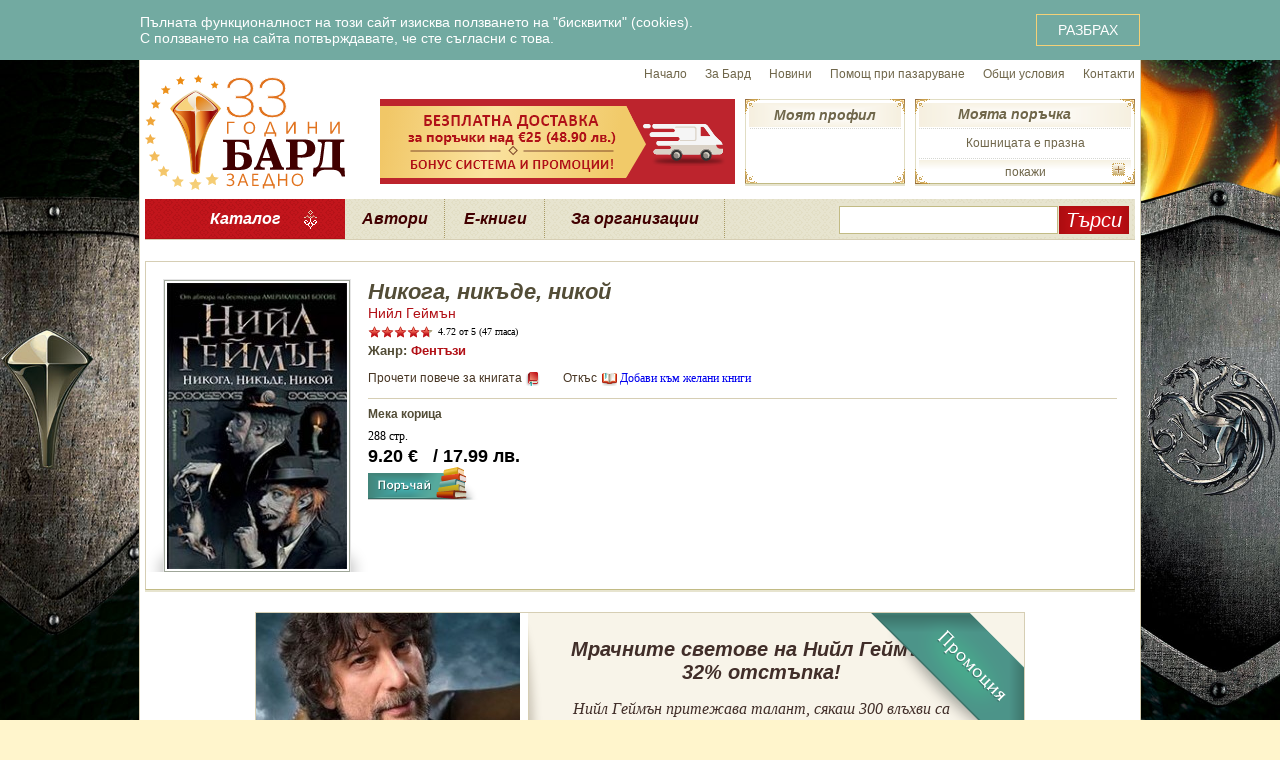

--- FILE ---
content_type: text/html; charset=UTF-8
request_url: https://www.bard.bg/book/?id=1330
body_size: 152353
content:
<!DOCTYPE html PUBLIC "-//W3C//DTD XHTML 1.0 Transitional//EN" "http://www.w3.org/TR/xhtml1/DTD/xhtml1-transitional.dtd">
<html xmlns="http://www.w3.org/1999/xhtml"
			xmlns:og="http://ogp.me/ns#"
			xmlns:fb="http://www.facebook.com/2008/fbml" xml:lang="bg" lang="bg">
<head>
	<!--nazdrave!rosko-->
		<!-- Google Tag Manager -->
	<script>(function(w,d,s,l,i){w[l]=w[l]||[];w[l].push({'gtm.start':
	new Date().getTime(),event:'gtm.js'});var f=d.getElementsByTagName(s)[0],
	j=d.createElement(s),dl=l!='dataLayer'?'&l='+l:'';j.async=true;j.src=
	'https://www.googletagmanager.com/gtm.js?id='+i+dl;f.parentNode.insertBefore(j,f);
	})(window,document,'script','dataLayer','GTM-NDH9FJZ');</script>
	<!-- End Google Tag Manager -->
	<!-- Facebook Pixel -->
	<script>
		!function(f,b,e,v,n,t,s)
		{if(f.fbq)return;n=f.fbq=function(){n.callMethod?
		n.callMethod.apply(n,arguments):n.queue.push(arguments)};
		if(!f._fbq)f._fbq=n;n.push=n;n.loaded=!0;n.version='2.0';
		n.queue=[];t=b.createElement(e);t.async=!0;
		t.src=v;s=b.getElementsByTagName(e)[0];
		s.parentNode.insertBefore(t,s)}(window, document,'script',
		'https://connect.facebook.net/en_US/fbevents.js');
		fbq('init', '822083028280267');
		fbq('track', 'PageView');
	</script>
		<!-- End Facebook Pixel -->
		<title>Никога, никъде, никой (Нийл Геймън) - Издателска къща Бард</title>
	<!--<meta name="robots" content="noarchive" />-->
	<meta http-equiv="Content-Type" content="text/html; charset=utf-8" />
	<meta name="p:domain_verify" content="c1a8d760b719650b4148135b99eb9f26" />
	<link rel="canonical" href="https://www.bard.bg/book/?id=1330" />	<link rel="icon" type="image/vnd.microsoft.icon" href="/favicon.ico" />
	<link rel="stylesheet" type="text/css" href="/js/jquery-tablesorter/blue/style.css" />
	<link rel="stylesheet" type="text/css" href="/itti/libjs/jquery-ui-1.11.1/jquery-ui.min.css" />
	<link rel="stylesheet" type="text/css" href="/css/main.css?v=34" />
	<!-- branding background -->
	<style type="text/css">
		#main_header_bgr {
			background-image: url("/i/branding/blood and fire 2020.jpg");
		}
	</style>

	<script type="text/javascript" src="/itti/libjs/jquery-1.8.2.min.js"></script>
	<script type="text/javascript" src="/itti/libjs/jquery-ui-1.11.1/jquery-ui.min.js"></script>
	<script type="text/javascript" src="/itti/libjs/jquery.cookie.js"></script>
	<script type="text/javascript" src="/itti/libjs/jquery.media.js"></script>
	<script type="text/javascript" src="/itti/libjs/jquery.mousewheel.min.js"></script>
	<script type="text/javascript" src="/itti/libjs/phpjs.custom.min.js"></script>
	<script type="text/javascript" src="/itti/libjs/itti.js"></script>
	<script type="text/javascript" src="/itti/libjs/jitti.js"></script>

	<script type="text/javascript" src="/js/lib.js?v=1"></script>
	<script type="text/javascript" src="/js/speedy_address.js?4"></script>
	<script type="text/javascript" src="/js/highlight_scroller.js?v=1"></script>
	<script type="text/javascript" src="/js/book_scroller.js"></script>
	<script type="text/javascript" src="/js/rating_control.js"></script>
	<script type="text/javascript" src="/js/shoppingcart.js?v=1"></script>
	<script type="text/javascript" src="/js/wishlist.js?v=1"></script>
	<script type="text/javascript" src="/js/preserve_scroll.js"></script>
	<script type="text/javascript" src="/js/jquery-tablesorter/jquery.tablesorter.min.js"></script>
	<script type="text/javascript">
		/* <![CDATA[ */
		jQuery(function($){
			// on ready
			$(window).resize(function(){
				// make body 100% high
				var content = $('#main_content_container');
				content.css('height', '');
				var diff = $(document).height() - $('body').height();
				if (diff > 0) {
					content.css('height', content.height()+diff-20+'px');
				}
				// END make body 100% high

				var body_width = 990;
				var cart_width = 230; // including the 10px distance from the body
				var left_margin = 10; // margin to leave when left-aligned
				//var classname;

				var wsize = $(window).width();

				/*switch (true) {
				case wsize >= body_width + 2*cart_width :
					classname = 'window_wide_center';
					break;
				default :
					classname = 'window_narrow_center';
					break;
				}

				$('body').removeClass('window_wide_center window_narrow_center window_narrow_left').addClass(classname);*/

				// calculate the distance from the right edge of the window to the right edge of the website
				var right_space = Math.floor($('body').outerWidth() - $('#header').offset().left - body_width);

				$('body.window_narrow_left #header .shopcart-info').css('right', 'auto');
				$('body.window_wide_center #header .shopcart-info').css('right', right_space - cart_width + 'px');
				$('body.window_narrow_center #header .shopcart-info').css('right', '0px');
				$('body.window_narrow_center #header .shopcart-info-opened').css('right', right_space + 'px');
			});
			setTimeout(function(){
				$(window).triggerHandler('resize');
			}, 0);

			$(window).scroll(function(){
				var shopcart = $('#header .shopcart-info');
				var offset = 39;

				if (shopcart.css('position')=='fixed') {
					var scrolltop = $(window).scrollTop();
					if (scrolltop<offset) {
						shopcart.css('top', offset-scrolltop+'px');
					} else {
						shopcart.css('top', '0px');
					}
				} else {
					shopcart.css('top', offset+'px');
				}
			}).triggerHandler('scroll');

			$('.home_highlight_scroller').highlight_scroller();
			$('.book_scroller').book_scroller();
			$('.bardbutton').bardbutton();

			$('#header ul.main_nav li.catalogue').hover(
				function(e){
					var _this = $(this);
					_this.data('hover_timeout', setTimeout(function(){_this.addClass('catalogue_hover');}, 250));
				},
				function(e){
					$(this).removeClass('catalogue_hover');
					clearTimeout($(this).data('hover_timeout'));
				}
			);

			$('#header ul.main_nav li.ebooks').hover(
				function(e){
					var _this = $(this);
					_this.data('hover_timeout', setTimeout(function(){_this.addClass('ebooks_hover');}, 250));
				},
				function(e){
					$(this).removeClass('ebooks_hover');
					clearTimeout($(this).data('hover_timeout'));
				}
			);

			$('#header .member-info .dropdown').hover(
				function(e){ $(this).addClass('dropdown-hover'); },
				function(e){ $(this).removeClass('dropdown-hover'); }
			);

			$('#header .shopcart-info .dropdown').hover(
				function(e){ ITTI.ShoppingCart.dropdownShow(); },
				function(e){ ITTI.ShoppingCart.dropdownHide(); }
			);

			$('form.book_rating').rating_control();

			$('body').bind('set_ipp', function(event, ipp){
				$.cookie('ipp', ipp, { expires: 365, path: '/' });
				window.location.reload();
			}).bind('set_book_list_only_available', function(event, checked){
				$.cookie('book_list_only_available', checked, { path: '/' });
				window.location.reload();
			}).bind('set_book_list_variant_type', function(event, val){
				$.cookie('book_list_variant_type', val, { path: '/' });
				window.location.reload();
			});

			$('.flash_banner').media();

			$(document).preserveScroll();
		});
		/* ]]> */
	</script>

	<!-- The below sections are ordered by descending IE version number so that -->
	<!-- code for older browsers overwrite the one for newer -->

	<!--[if IE]>
	<link rel="stylesheet" href="/css/main-ie-all.css?v=1" />
	<![endif]-->

	<!--[if lt IE 8]>
	<link rel="stylesheet" href="/css/main-pre-ie8.css" />
	<![endif]-->

	<!--[if lt IE 7]>
	<link rel="stylesheet" href="/css/main-pre-ie7.css" />
	<![endif]-->

	<meta property="og:type" content="book" />
<meta property="og:title" content="Никога, никъде, никой" />
<meta property="og:description" content="Автор на бестселъра „Американски богове”&#x0A; &#x0A; „Геймън е съкровищница от истории. Големи късметлии сме да имаме такъв автор.”&#x0A; Стивън Кинг&#x0A;&#x0A;&#x0A;&#x0A;В приказките доброто се възнаграждава, но в живота невинаги е така. Ричард Мейхю очевидно не го знае. Когато помага на ранено момиче на лондонска улица, той съсипва и новия си костюм, и годежа си. И това се оказва далеч не най-лошото. Защото попада на място, за което се знаят две неща: че се намира някъде под истинския Лондон и че там лесно можеш да се разделиш с живота си. Подземният свят всмуква Ричард, но преди това е погълнал сънищата на миналото, забравените истории и вчерашните герои. Свят лабиринт, в чиито шахти дебне нещо смътно, лепкаво и неназовимо. И няма обратен път.&#x0A;&#x0A; &#x0A;&#x0A;Нийл Геймън е любимец на публика и критика. Автор е на романите „Американски богове“, „Звезден прах“ и „Коралайн“, както и на сборника с разкази „Чупливи неща“. Англичанин по националност, Геймън живее в Съединените щати." />
<meta property="og:image" content="https://www.bard.bg/files/mf/books/1330_pic_1.jpg" />
<meta property="og:url" content="https://www.bard.bg/book/?id=1330" />
</head>
<body class="nonmce window_narrow_center">
	<div id="fb-root"></div>
	<script>(function(d, s, id) {
		var js, fjs = d.getElementsByTagName(s)[0];
		if (d.getElementById(id)) return;
		js = d.createElement(s); js.id = id;
		js.src = "//connect.facebook.net/en_GB/all.js#xfbml=1";
		fjs.parentNode.insertBefore(js, fjs);
	}(document, 'script', 'facebook-jssdk'));</script>

	<!-- Google Tag Manager (noscript) -->
	<noscript><iframe src="https://www.googletagmanager.com/ns.html?id=GTM-NDH9FJZ"
	height="0" width="0" style="display:none;visibility:hidden"></iframe></noscript>
	<!-- End Google Tag Manager (noscript) -->

			<div class="cookie-warning">
			<div class="cookie-warning-inside">
				<div class="cookie-warning-content">
					Пълната функционалност на този сайт изисква ползването на "бисквитки" (cookies).<br>
					С ползването на сайта потвърждавате, че сте съгласни с това.
				</div>
				<button name="agree">РАЗБРАХ</button>
			</div>
		</div>
		<script>
			$(function(){
				$('.cookie-warning button[name="agree"]').on('click', function(){
					$.cookie('cookie_warning', '1', {expires: 365, path: '/'});
					$('.cookie-warning').addClass('is-hidden');
				});
			});
		</script>
			<div id="main_header_bgr">
		<div id="header_container" style="background: white url('') no-repeat top center;"><div id="header">
	<a href="/" class="homepage" title="Издателска къща Бард"></a>
	<div class="topnav">
		<a href="/">Начало</a>
		<a href="/about/">За Бард</a>
		<a href="/news/">Новини</a>
		<a href="/help/">Помощ при пазаруване</a>
		<a href="/terms/">Общи условия</a>
		<a href="/ContactUs/">Контакти</a>
	</div>

	<img src="/i/banner/banner_free_shipping_25.png" style="position: absolute; left: 235px; top: 39px;" />

	<div class="member-info">
		<div class="dropdown">
			Моят профил
			<div class="dropdown-menu">
				<ul>
										<li><a href="/login/">Вход</a></li>
					<li class="separator"></li>
					<li><a href="/register/">Регистрация</a></li>
					<li class="separator"></li>
					<li><a href="/forgotten-password/">Забравена парола</a></li>
									</ul>
			</div>
		</div>
			</div>

	<div class="shopcart-info">
		<div class="shopcart-info-bgr1"><div class="shopcart-info-bgr2"><div class="shopcart-info-bgr3">
			<div id="shopcart-dropdown-container"><div class="total">Кошницата е празна</div></div>
			<a href="/shopping-cart/" class="shopcart-info-title">Моята поръчка</a>
			<a href="#" class="shopcart-link" onclick="if ($(this).closest('.shopcart-info').hasClass('shopcart-info-opened')) ITTI.ShoppingCart.dropdownHide(); else ITTI.ShoppingCart.dropdownShow(); return false;"></a>
		</div></div></div>
	</div>

	<ul class="main_nav">
		<li class="catalogue" style="width: 200px;">
			<a class="font_forum level1" style="background: url('/i/header/catalogue-arrow.png') no-repeat 85% 50%; cursor: default;">Каталог</a>
			<div class="submenu">
	<table cellpadding="0" cellspacing="0" style="margin: 2px 0px;">
		<tr valign="top">
			<td style="padding: 10px 0px 0px 5px; overflow: hidden;">
				<div class="heading">Жанрове</div>
								<div class="column">
					<a href="/genres/?id=1">Роман</a><a href="/genres/?id=2">Фантастика</a><a href="/genres/?id=4">Исторически роман</a><a href="/genres/?id=5">Трилър</a><a href="/genres/?id=6">Фентъзи</a><a href="/genres/?id=10">Романс</a><a href="/genres/?id=17">Приключения</a><a href="/genres/?id=24">Разкази</a><a href="/genres/?id=26">Сага</a><a href="/genres/?id=34">Хумор</a><a href="/genres/?id=35">Еротика</a><a href="/genres/?id=45">Приказки</a><a href="/genres/?id=53">Криминален роман</a><a href="/genres/?id=61">Новели</a><a href="/genres/?id=67">Комикс</a><a href="/genres/?id=75">Психологически трилър</a><a href="/genres/?id=98">Urban Fantasy</a><a href="/genres/?id=101">Хорър разкази</a><a href="/genres/?id=102">Есета</a><a href="/genres/?id=126">Езотерика и източни учения</a><a href="/genres/?id=127">Езотерика</a><a href="/genres/?id=129">Поезия</a><a href="/genres/?id=135">Съвети</a><a href="/genres/?id=137">Празничен</a><a href="/genres/?id=144">Рисувателна книга</a><a href="/genres/?id=146">Съвременна класика</a><a href="/genres/?id=155">Дистопия</a><a href="/genres/?id=157">Тийн фентъзи</a><a href="/genres/?id=159">Тийн литература</a><a href="/genres/?id=160">Афоризми</a><a href="/genres/?id=161">Хорър</a><a href="/genres/?id=162">Българска проза</a><a href="/genres/?id=163">Българска поезия</a><a href="/genres/?id=187">Бизнес и мениджмънт</a><a href="/genres/?id=188">Автобиография</a><a href="/genres/?id=189">Нехудожествена проза</a><a href="/genres/?id=195">Съспенс</a><a href="/genres/?id=196">Известни личности. История</a><a href="/genres/?id=198">Спорт</a><a href="/genres/?id=201">Детска</a><a href="/genres/?id=203">Романтично фентъзи</a><a href="/genres/?id=205">Интервюта</a><a href="/genres/?id=207">Пътепис</a>				</div>
								<div class="column">
					<a href="/genres/?id=9">Популярна психология</a><a href="/genres/?id=12">Философия</a><a href="/genres/?id=15">Окултизъм и астрология</a><a href="/genres/?id=16">Медицина и здраве</a><a href="/genres/?id=18">Загадки и мистерии</a><a href="/genres/?id=21">Готварски рецепти</a><a href="/genres/?id=22">Домашни любимци</a><a href="/genres/?id=27">Енциклопедия</a><a href="/genres/?id=44">Биография</a><a href="/genres/?id=48">Традиции и обичаи</a><a href="/genres/?id=50">История</a><a href="/genres/?id=51">Общество и политика</a><a href="/genres/?id=55">Изкуство</a><a href="/genres/?id=80">Научнопопулярна литература</a><a href="/genres/?id=97">Диети и здравословно хранене</a>				</div>
							</td>
			<td class="vert_separator_td"><div class="top"></div></td>
			<td style="padding: 10px 0px 0px 0px; overflow: hidden;">

				<div class="heading">Поредици</div>
								<div class="column">
					<a href="/poredica/?id=3">"Избрана световна фантастика"</a><a href="/poredica/?id=7">Фентъзи серии</a><a href="/poredica/?id=70">Велики майстори на фентъзи и фантастика</a>				</div>
				<div class="column">
					<a href="/poredica/?id=74">Кралете на трилъра</a><a href="/poredica/?id=99">Елит</a>				</div>

				<div class="heading">Серии</div>
								<div class="column">
					<a href="/series/?id=136">Аз, вещицата</a><a href="/series/?id=208">Алхимия на тайните</a><a href="/series/?id=186">Атинянин</a><a href="/series/?id=42">Белгариад</a><a href="/series/?id=110">Библиотеката на мъртвите</a><a href="/series/?id=96">Ванирска сага</a><a href="/series/?id=43">Взор през Огледалото</a><a href="/series/?id=38">Влад Талтош</a><a href="/series/?id=147">Властелинът на пръстените</a><a href="/series/?id=153">Войната на Червената кралица</a><a href="/series/?id=100">Войната на демоните</a><a href="/series/?id=85">Войната на старците</a><a href="/series/?id=121">Войната на хаоса</a><a href="/series/?id=30">Войните на Амтрак</a><a href="/series/?id=65">Върколаци срещу богове</a><a href="/series/?id=118">Гедеон Крю</a><a href="/series/?id=190">Господари на моретата</a><a href="/series/?id=165">Грей</a><a href="/series/?id=185">Детектив Уилям Уоруик</a><a href="/series/?id=170">Джак Уест</a><a href="/series/?id=182">Джейк Ласитър</a><a href="/series/?id=174">Джеръми Лоугън</a><a href="/series/?id=112">Джон Кори</a><a href="/series/?id=140">Домът на мис Перигрин за чудати деца</a><a href="/series/?id=105">Досиетата "Орегон"</a><a href="/series/?id=142">Дърк Пит</a><a href="/series/?id=39">Дюн</a><a href="/series/?id=88">Есхатонът</a><a href="/series/?id=133">Звезден риск</a><a href="/series/?id=31">Землемория</a><a href="/series/?id=197">Златният век</a><a href="/series/?id=20">Зона 51</a><a href="/series/?id=89">Издигането</a><a href="/series/?id=200">Имало някога едно разбито сърце</a><a href="/series/?id=202">Императорът убиец</a><a href="/series/?id=8">Камъните на силата</a><a href="/series/?id=158">Каравал</a><a href="/series/?id=68">Кинжалът и Монетата</a><a href="/series/?id=166">Книга на Праха</a><a href="/series/?id=14">Колелото на времето</a><a href="/series/?id=23">Конан - безсмъртният войн</a><a href="/series/?id=58">Конклав на сенки</a><a href="/series/?id=154">Кралете на трилъра - джобна серия</a><a href="/series/?id=41">Кралят маг</a><a href="/series/?id=122">Лабиринтът</a><a href="/series/?id=169">Легенда за Огнегривия</a><a href="/series/?id=194">Лунопад</a><a href="/series/?id=71">Лявата ръка на Бога</a><a href="/series/?id=49">Лявата ръка на мрака</a><a href="/series/?id=125">Маджипур</a><a href="/series/?id=150">Макгрегър</a><a href="/series/?id=40">Малазанска Книга на мъртвите</a><a href="/series/?id=13">Малореон</a><a href="/series/?id=175">Мики Холър</a><a href="/series/?id=64">Мъглороден</a><a href="/series/?id=209">Мърфи Шепърд</a><a href="/series/?id=173">Надзирателя</a><a href="/series/?id=167">Невърмур</a><a href="/series/?id=199">Нора Кели</a><a href="/series/?id=156">Нора Робъртс Gold</a><a href="/series/?id=32">Одисея в космоса</a><a href="/series/?id=130">Орденът на сангвинистите</a><a href="/series/?id=191">Острието на гарвана</a><a href="/series/?id=204">Отвъдсвят</a><a href="/series/?id=76">Отряд СИГМА</a><a href="/series/?id=151">Пайнс</a>				</div>
				<div class="column">
					<a href="/series/?id=172">Пендъргаст</a><a href="/series/?id=25">Песен за огън и лед</a><a href="/series/?id=108">Петдесет нюанса</a><a href="/series/?id=84">Планетата на приключенията</a><a href="/series/?id=117">Плашилото</a><a href="/series/?id=177">Под съмнение</a><a href="/series/?id=54">Потомството на Мария Магдалина</a><a href="/series/?id=11">Придворният убиец</a><a href="/series/?id=138">Прокълнати</a><a href="/series/?id=95">Псалмите на Исаак</a><a href="/series/?id=87">Пясъчните войни</a><a href="/series/?id=128">Разделената империя</a><a href="/series/?id=116">Рейн-сан</a><a href="/series/?id=176">Рене Балард</a><a href="/series/?id=148">Риганте</a><a href="/series/?id=115">Робърт Лангдън</a><a href="/series/?id=179">Рой Грейс</a><a href="/series/?id=131">С.Е.К.Р.Е.Т.</a><a href="/series/?id=78">Сага за Воркосиган</a><a href="/series/?id=66">Сага за Империята</a><a href="/series/?id=83">Сага за Седемте Слънца</a><a href="/series/?id=206">Сага за войната на драконите</a><a href="/series/?id=19">Сага за войната на разлома</a><a href="/series/?id=124">Светлоносеца</a><a href="/series/?id=193">Свидетеля</a><a href="/series/?id=104">Серия "Expanse"</a><a href="/series/?id=113">Серия "Sancti"</a><a href="/series/?id=114">Серия "Измамата"</a><a href="/series/?id=139">Сестрите Калхун</a><a href="/series/?id=37">Сказание за острова на магиите</a><a href="/series/?id=178">Скарпета</a><a href="/series/?id=181">Соломон и Лорд</a><a href="/series/?id=192">Спартак</a><a href="/series/?id=82">Споделящият нож</a><a href="/series/?id=72">Стен</a><a href="/series/?id=107">Странникът</a><a href="/series/?id=63">Сянката на Умелите</a><a href="/series/?id=145">Сянката на гарвана</a><a href="/series/?id=141">Тайнството на произхода</a><a href="/series/?id=86">Такеши Ковач</a><a href="/series/?id=180">Тамплиерите</a><a href="/series/?id=28">Траксас</a><a href="/series/?id=183">Трейси Уитни</a><a href="/series/?id=123">Трилогия за Карканас</a><a href="/series/?id=132">Тъкър Уейн</a><a href="/series/?id=152">Търсачите</a><a href="/series/?id=171">Филип Мърсър</a><a href="/series/?id=149">Фиц и Шута</a><a href="/series/?id=33">Фондация</a><a href="/series/?id=184">Ханибал</a><a href="/series/?id=77">Хари Бош</a><a href="/series/?id=90">Хиперион</a><a href="/series/?id=119">Хонър Харингтън</a><a href="/series/?id=168">Хроники на Вестителката</a><a href="/series/?id=56">Хроники на Западния бряг</a><a href="/series/?id=46">Хроники на Седемте Луни</a><a href="/series/?id=52">Хроники на гарваните</a><a href="/series/?id=29">Хрониките на Амбър</a><a href="/series/?id=109">Хрониките на Клифтън</a><a href="/series/?id=106">Хрониките на Томас Ковенант Неверника</a><a href="/series/?id=134">Хрониките на гробарите</a><a href="/series/?id=94">Цезар</a><a href="/series/?id=93">Чингиз</a><a href="/series/?id=60">Шутът и убиецът</a><a href="/series/?id=111">Юсуф Халифа</a>				</div>

			</td>
			<td class="vert_separator_td"><div class="top"></div></td>
			<td style="padding: 10px 5px 0px 0px; overflow: hidden;">
				<div class="heading">Избрани автори</div>
								<div class="column">
					<a href="/authors/?id=964">Алекс Демил</a><a href="/authors/?id=679">Георги Жеков</a><a href="/authors/?id=196">Дан Браун</a><a href="/authors/?id=6">Даниел Стийл</a><a href="/authors/?id=16">Дан Симънс</a><a href="/authors/?id=54">Дж. Р. Р. Толкин</a><a href="/authors/?id=1080">Джеймс Патерсън</a><a href="/authors/?id=175">Джеймс Ролинс</a><a href="/authors/?id=46">Джефри Арчър</a><a href="/authors/?id=81">Джордж Р. Р.  Мартин</a><a href="/authors/?id=74">Дийпак Чопра</a><a href="/authors/?id=158">Дъглас Адамс</a><a href="/authors/?id=648">Е. Л. Джеймс</a><a href="/authors/?id=243">Карл Сейгън</a><a href="/authors/?id=24">Майкъл Конъли</a><a href="/authors/?id=154">Майкъл Крайтън</a><a href="/authors/?id=68">Матю Райли</a><a href="/authors/?id=12">Мери Хигинс Кларк</a>				</div>
				<div class="column">
					<a href="/authors/?id=344">Мичио Каку</a><a href="/authors/?id=86">Нелсън Демил</a><a href="/authors/?id=225">Нийл Геймън</a><a href="/authors/?id=27">Патриша Корнуел</a><a href="/authors/?id=715">Рансъм Ригс</a><a href="/authors/?id=167">Рей Бредбъри</a><a href="/authors/?id=8">Реймънд Фийст</a><a href="/authors/?id=4">Сидни Шелдън</a><a href="/authors/?id=287">Стивън Ериксън</a><a href="/authors/?id=3">Стивън Кинг</a><a href="/authors/?id=405">Стивън Хокинг</a><a href="/authors/?id=778">Тери Хейс</a><a href="/authors/?id=130">Умберто Еко</a><a href="/authors/?id=188">Урсула Ле Гуин</a><a href="/authors/?id=153">Франк Хърбърт</a><a href="/authors/?id=139">Фредерик Форсайт</a><a href="/authors/?id=583">Харпър Ли</a><a href="/authors/?id=42">Хърби Бренън</a>				</div>
			</td>
		</tr>
	</table>

	<div class="bottom_stripe"></div>
</div>		</li>
		<li style="width: 100px;"><a href="/authors/" class="font_forum level1">Автори</a></li>
		<li style="width: 100px;"><a href="/ebooks/" class="font_forum level1">Е-книги</a></li>
		<li style="width: 180px;"><a href="/library/" class="font_forum level1">За организации</a></li>
	</ul>
	<form method="get" action="/search/" class="search">
		<input type="text" name="q" class="text" value="" />
		<input type="submit" class="submit" value="Търси" />
	</form>
</div></div>		<div id="main_content_container">
			<div id="main_content">
				<div class="book-details">
<div class="book-details-inner">

	<!-- BOOK COVER -->
	<div class="cover-container">
	<div class="cover-1"><div class="cover-2"><div class="cover-3"><div class="cover-4"><!--
	--><img src="/files/mf/books/1330_pic_1.jpg" alt="Никога, никъде, никой (Нийл Геймън)" width="180" height="286" /><!--
	--></div></div></div></div>
	</div>
	<!-- END BOOK COVER -->

	<div style="overflow: hidden; margin-right: 17px; border-bottom: 1px solid #D6CEB4;">
		<div style="float: left; width: 460px;">
			<h1>Никога, никъде, никой</h1>
			<div class="author">
				<a href="/authors/?id=225">Нийл Геймън</a>			</div>
			<form method="post" class="book_rating" action="">
				<div style="float:left;" class="book_rating_remove">
					<label><input type="radio" name="rating" value="1" />1</label>
					<label><input type="radio" name="rating" value="2" />2</label>
					<label><input type="radio" name="rating" value="3" />3</label>
					<label><input type="radio" name="rating" value="4" />4</label>
					<label><input type="radio" name="rating" value="5" />5</label>
					&nbsp;<input type="submit" value="Оцени" />
				</div>
				<div style="float: left; font: 10px Verdana; padding-left: 5px;"><span class="rating">4.72</span> от 5 (47 гласа)</div>
			</form>
			<div class="property">Жанр: <a href="/genres/?id=6">Фентъзи</a></div>									<a href="#book_description" class="link_description">Прочети повече за книгата</a>
						<a href="/book-excerpt/?id=1330" onclick="ITTI.ShowBookPreview(1330); return false;" class="link_excerpt">Откъс</a>
									<a href="/wishlist/" onclick="ITTI.Wishlist.add(1330); return false;" class="link_wishlist" title="Ще бъдете уведомени, когато тази книга стане налична">Добави към желани книги</a>
					</div>

		<script>
			jQuery(function($){
				$('.link_wishlist').tooltip({"position":{ my: "center bottom-5", at: "center top", collision: "flipfit" }});
			});
		</script>

		<div class="social_bar">
			<div class="fb-like" data-href="https://www.bard.bg/book/?id=1330" data-send="false" data-width="300" data-show-faces="true" data-font="arial"></div>
		</div>
	</div>

	<div class="book-versions">

				<div class="order-option-container">
				<h3>Мека корица</h3>
				
				<div class="pages">288 стр.</div>

				<div class="buy">
								<div class="purchase-price"><span class="price-view">9.20 <span class="c">€</span></span> / <span class="price-view">17.99 <span class="c">лв.</span></span></div>
					<a href="#" class="btn-order" onclick="ITTI.ShoppingCart.addBook(1221, function(data){}); return false;"></a>
				</div>
			</div>	</div>
	<div style="clear:both;"></div>
</div>
</div>

<div id="book_promotions" class="home_highlight_scroller_container" style="margin: 20px auto; float: none;">
	<div class="home_highlight_scroller">
				<div class="scroller-item item-promo">
			<div class="scroller-content">
				<div class="promo-preview-block">
	<table cellpadding="0" cellspacing="0" style="width:100%;height:100%;">
		<tr valign="top">
			<td width="1%"><img src="/files/mf/promotions/265_pic_1.jpg" /></td>
			<td>
				<div class="promo-image-shadow">
					<div class="promo-title">Мрачните светове на Нийл Геймън с 32% отстъпка!</div>
					<div class="promo-preview-block-description"><p><!--[if gte mso 9]><xml>
 <o:OfficeDocumentSettings>
  <o:RelyOnVML/>
  <o:AllowPNG/>
 </o:OfficeDocumentSettings>
</xml><![endif]--><!--[if gte mso 9]><xml>
 <w:WordDocument>
  <w:View>Normal</w:View>
  <w:Zoom>0</w:Zoom>
  <w:TrackMoves/>
  <w:TrackFormatting/>
  <w:HyphenationZone>21</w:HyphenationZone>
  <w:PunctuationKerning/>
  <w:ValidateAgainstSchemas/>
  <w:SaveIfXMLInvalid>false</w:SaveIfXMLInvalid>
  <w:IgnoreMixedContent>false</w:IgnoreMixedContent>
  <w:AlwaysShowPlaceholderText>false</w:AlwaysShowPlaceholderText>
  <w:DoNotPromoteQF/>
  <w:LidThemeOther>BG</w:LidThemeOther>
  <w:LidThemeAsian>X-NONE</w:LidThemeAsian>
  <w:LidThemeComplexScript>X-NONE</w:LidThemeComplexScript>
  <w:Compatibility>
   <w:BreakWrappedTables/>
   <w:SnapToGridInCell/>
   <w:WrapTextWithPunct/>
   <w:UseAsianBreakRules/>
   <w:DontGrowAutofit/>
   <w:SplitPgBreakAndParaMark/>
   <w:DontVertAlignCellWithSp/>
   <w:DontBreakConstrainedForcedTables/>
   <w:DontVertAlignInTxbx/>
   <w:Word11KerningPairs/>
   <w:CachedColBalance/>
   <w:UseFELayout/>
  </w:Compatibility>
  <m:mathPr>
   <m:mathFont m:val="Cambria Math"/>
   <m:brkBin m:val="before"/>
   <m:brkBinSub m:val="--"/>
   <m:smallFrac m:val="off"/>
   <m:dispDef/>
   <m:lMargin m:val="0"/>
   <m:rMargin m:val="0"/>
   <m:defJc m:val="centerGroup"/>
   <m:wrapIndent m:val="1440"/>
   <m:intLim m:val="subSup"/>
   <m:naryLim m:val="undOvr"/>
  </m:mathPr></w:WordDocument>
</xml><![endif]--><!--[if gte mso 9]><xml>
 <w:LatentStyles DefLockedState="false" DefUnhideWhenUsed="true"
  DefSemiHidden="true" DefQFormat="false" DefPriority="99"
  LatentStyleCount="267">
  <w:LsdException Locked="false" Priority="0" SemiHidden="false"
   UnhideWhenUsed="false" QFormat="true" Name="Normal"/>
  <w:LsdException Locked="false" Priority="9" SemiHidden="false"
   UnhideWhenUsed="false" QFormat="true" Name="heading 1"/>
  <w:LsdException Locked="false" Priority="9" QFormat="true" Name="heading 2"/>
  <w:LsdException Locked="false" Priority="9" QFormat="true" Name="heading 3"/>
  <w:LsdException Locked="false" Priority="9" QFormat="true" Name="heading 4"/>
  <w:LsdException Locked="false" Priority="9" QFormat="true" Name="heading 5"/>
  <w:LsdException Locked="false" Priority="9" QFormat="true" Name="heading 6"/>
  <w:LsdException Locked="false" Priority="9" QFormat="true" Name="heading 7"/>
  <w:LsdException Locked="false" Priority="9" QFormat="true" Name="heading 8"/>
  <w:LsdException Locked="false" Priority="9" QFormat="true" Name="heading 9"/>
  <w:LsdException Locked="false" Priority="39" Name="toc 1"/>
  <w:LsdException Locked="false" Priority="39" Name="toc 2"/>
  <w:LsdException Locked="false" Priority="39" Name="toc 3"/>
  <w:LsdException Locked="false" Priority="39" Name="toc 4"/>
  <w:LsdException Locked="false" Priority="39" Name="toc 5"/>
  <w:LsdException Locked="false" Priority="39" Name="toc 6"/>
  <w:LsdException Locked="false" Priority="39" Name="toc 7"/>
  <w:LsdException Locked="false" Priority="39" Name="toc 8"/>
  <w:LsdException Locked="false" Priority="39" Name="toc 9"/>
  <w:LsdException Locked="false" Priority="35" QFormat="true" Name="caption"/>
  <w:LsdException Locked="false" Priority="10" SemiHidden="false"
   UnhideWhenUsed="false" QFormat="true" Name="Title"/>
  <w:LsdException Locked="false" Priority="11" SemiHidden="false"
   UnhideWhenUsed="false" QFormat="true" Name="Subtitle"/>
  <w:LsdException Locked="false" Priority="22" SemiHidden="false"
   UnhideWhenUsed="false" QFormat="true" Name="Strong"/>
  <w:LsdException Locked="false" Priority="20" SemiHidden="false"
   UnhideWhenUsed="false" QFormat="true" Name="Emphasis"/>
  <w:LsdException Locked="false" Priority="59" SemiHidden="false"
   UnhideWhenUsed="false" Name="Table Grid"/>
  <w:LsdException Locked="false" UnhideWhenUsed="false" Name="Placeholder Text"/>
  <w:LsdException Locked="false" Priority="1" SemiHidden="false"
   UnhideWhenUsed="false" QFormat="true" Name="No Spacing"/>
  <w:LsdException Locked="false" Priority="60" SemiHidden="false"
   UnhideWhenUsed="false" Name="Light Shading"/>
  <w:LsdException Locked="false" Priority="61" SemiHidden="false"
   UnhideWhenUsed="false" Name="Light List"/>
  <w:LsdException Locked="false" Priority="62" SemiHidden="false"
   UnhideWhenUsed="false" Name="Light Grid"/>
  <w:LsdException Locked="false" Priority="63" SemiHidden="false"
   UnhideWhenUsed="false" Name="Medium Shading 1"/>
  <w:LsdException Locked="false" Priority="64" SemiHidden="false"
   UnhideWhenUsed="false" Name="Medium Shading 2"/>
  <w:LsdException Locked="false" Priority="65" SemiHidden="false"
   UnhideWhenUsed="false" Name="Medium List 1"/>
  <w:LsdException Locked="false" Priority="66" SemiHidden="false"
   UnhideWhenUsed="false" Name="Medium List 2"/>
  <w:LsdException Locked="false" Priority="67" SemiHidden="false"
   UnhideWhenUsed="false" Name="Medium Grid 1"/>
  <w:LsdException Locked="false" Priority="68" SemiHidden="false"
   UnhideWhenUsed="false" Name="Medium Grid 2"/>
  <w:LsdException Locked="false" Priority="69" SemiHidden="false"
   UnhideWhenUsed="false" Name="Medium Grid 3"/>
  <w:LsdException Locked="false" Priority="70" SemiHidden="false"
   UnhideWhenUsed="false" Name="Dark List"/>
  <w:LsdException Locked="false" Priority="71" SemiHidden="false"
   UnhideWhenUsed="false" Name="Colorful Shading"/>
  <w:LsdException Locked="false" Priority="72" SemiHidden="false"
   UnhideWhenUsed="false" Name="Colorful List"/>
  <w:LsdException Locked="false" Priority="73" SemiHidden="false"
   UnhideWhenUsed="false" Name="Colorful Grid"/>
  <w:LsdException Locked="false" Priority="60" SemiHidden="false"
   UnhideWhenUsed="false" Name="Light Shading Accent 1"/>
  <w:LsdException Locked="false" Priority="61" SemiHidden="false"
   UnhideWhenUsed="false" Name="Light List Accent 1"/>
  <w:LsdException Locked="false" Priority="62" SemiHidden="false"
   UnhideWhenUsed="false" Name="Light Grid Accent 1"/>
  <w:LsdException Locked="false" Priority="63" SemiHidden="false"
   UnhideWhenUsed="false" Name="Medium Shading 1 Accent 1"/>
  <w:LsdException Locked="false" Priority="64" SemiHidden="false"
   UnhideWhenUsed="false" Name="Medium Shading 2 Accent 1"/>
  <w:LsdException Locked="false" Priority="65" SemiHidden="false"
   UnhideWhenUsed="false" Name="Medium List 1 Accent 1"/>
  <w:LsdException Locked="false" UnhideWhenUsed="false" Name="Revision"/>
  <w:LsdException Locked="false" Priority="34" SemiHidden="false"
   UnhideWhenUsed="false" QFormat="true" Name="List Paragraph"/>
  <w:LsdException Locked="false" Priority="29" SemiHidden="false"
   UnhideWhenUsed="false" QFormat="true" Name="Quote"/>
  <w:LsdException Locked="false" Priority="30" SemiHidden="false"
   UnhideWhenUsed="false" QFormat="true" Name="Intense Quote"/>
  <w:LsdException Locked="false" Priority="66" SemiHidden="false"
   UnhideWhenUsed="false" Name="Medium List 2 Accent 1"/>
  <w:LsdException Locked="false" Priority="67" SemiHidden="false"
   UnhideWhenUsed="false" Name="Medium Grid 1 Accent 1"/>
  <w:LsdException Locked="false" Priority="68" SemiHidden="false"
   UnhideWhenUsed="false" Name="Medium Grid 2 Accent 1"/>
  <w:LsdException Locked="false" Priority="69" SemiHidden="false"
   UnhideWhenUsed="false" Name="Medium Grid 3 Accent 1"/>
  <w:LsdException Locked="false" Priority="70" SemiHidden="false"
   UnhideWhenUsed="false" Name="Dark List Accent 1"/>
  <w:LsdException Locked="false" Priority="71" SemiHidden="false"
   UnhideWhenUsed="false" Name="Colorful Shading Accent 1"/>
  <w:LsdException Locked="false" Priority="72" SemiHidden="false"
   UnhideWhenUsed="false" Name="Colorful List Accent 1"/>
  <w:LsdException Locked="false" Priority="73" SemiHidden="false"
   UnhideWhenUsed="false" Name="Colorful Grid Accent 1"/>
  <w:LsdException Locked="false" Priority="60" SemiHidden="false"
   UnhideWhenUsed="false" Name="Light Shading Accent 2"/>
  <w:LsdException Locked="false" Priority="61" SemiHidden="false"
   UnhideWhenUsed="false" Name="Light List Accent 2"/>
  <w:LsdException Locked="false" Priority="62" SemiHidden="false"
   UnhideWhenUsed="false" Name="Light Grid Accent 2"/>
  <w:LsdException Locked="false" Priority="63" SemiHidden="false"
   UnhideWhenUsed="false" Name="Medium Shading 1 Accent 2"/>
  <w:LsdException Locked="false" Priority="64" SemiHidden="false"
   UnhideWhenUsed="false" Name="Medium Shading 2 Accent 2"/>
  <w:LsdException Locked="false" Priority="65" SemiHidden="false"
   UnhideWhenUsed="false" Name="Medium List 1 Accent 2"/>
  <w:LsdException Locked="false" Priority="66" SemiHidden="false"
   UnhideWhenUsed="false" Name="Medium List 2 Accent 2"/>
  <w:LsdException Locked="false" Priority="67" SemiHidden="false"
   UnhideWhenUsed="false" Name="Medium Grid 1 Accent 2"/>
  <w:LsdException Locked="false" Priority="68" SemiHidden="false"
   UnhideWhenUsed="false" Name="Medium Grid 2 Accent 2"/>
  <w:LsdException Locked="false" Priority="69" SemiHidden="false"
   UnhideWhenUsed="false" Name="Medium Grid 3 Accent 2"/>
  <w:LsdException Locked="false" Priority="70" SemiHidden="false"
   UnhideWhenUsed="false" Name="Dark List Accent 2"/>
  <w:LsdException Locked="false" Priority="71" SemiHidden="false"
   UnhideWhenUsed="false" Name="Colorful Shading Accent 2"/>
  <w:LsdException Locked="false" Priority="72" SemiHidden="false"
   UnhideWhenUsed="false" Name="Colorful List Accent 2"/>
  <w:LsdException Locked="false" Priority="73" SemiHidden="false"
   UnhideWhenUsed="false" Name="Colorful Grid Accent 2"/>
  <w:LsdException Locked="false" Priority="60" SemiHidden="false"
   UnhideWhenUsed="false" Name="Light Shading Accent 3"/>
  <w:LsdException Locked="false" Priority="61" SemiHidden="false"
   UnhideWhenUsed="false" Name="Light List Accent 3"/>
  <w:LsdException Locked="false" Priority="62" SemiHidden="false"
   UnhideWhenUsed="false" Name="Light Grid Accent 3"/>
  <w:LsdException Locked="false" Priority="63" SemiHidden="false"
   UnhideWhenUsed="false" Name="Medium Shading 1 Accent 3"/>
  <w:LsdException Locked="false" Priority="64" SemiHidden="false"
   UnhideWhenUsed="false" Name="Medium Shading 2 Accent 3"/>
  <w:LsdException Locked="false" Priority="65" SemiHidden="false"
   UnhideWhenUsed="false" Name="Medium List 1 Accent 3"/>
  <w:LsdException Locked="false" Priority="66" SemiHidden="false"
   UnhideWhenUsed="false" Name="Medium List 2 Accent 3"/>
  <w:LsdException Locked="false" Priority="67" SemiHidden="false"
   UnhideWhenUsed="false" Name="Medium Grid 1 Accent 3"/>
  <w:LsdException Locked="false" Priority="68" SemiHidden="false"
   UnhideWhenUsed="false" Name="Medium Grid 2 Accent 3"/>
  <w:LsdException Locked="false" Priority="69" SemiHidden="false"
   UnhideWhenUsed="false" Name="Medium Grid 3 Accent 3"/>
  <w:LsdException Locked="false" Priority="70" SemiHidden="false"
   UnhideWhenUsed="false" Name="Dark List Accent 3"/>
  <w:LsdException Locked="false" Priority="71" SemiHidden="false"
   UnhideWhenUsed="false" Name="Colorful Shading Accent 3"/>
  <w:LsdException Locked="false" Priority="72" SemiHidden="false"
   UnhideWhenUsed="false" Name="Colorful List Accent 3"/>
  <w:LsdException Locked="false" Priority="73" SemiHidden="false"
   UnhideWhenUsed="false" Name="Colorful Grid Accent 3"/>
  <w:LsdException Locked="false" Priority="60" SemiHidden="false"
   UnhideWhenUsed="false" Name="Light Shading Accent 4"/>
  <w:LsdException Locked="false" Priority="61" SemiHidden="false"
   UnhideWhenUsed="false" Name="Light List Accent 4"/>
  <w:LsdException Locked="false" Priority="62" SemiHidden="false"
   UnhideWhenUsed="false" Name="Light Grid Accent 4"/>
  <w:LsdException Locked="false" Priority="63" SemiHidden="false"
   UnhideWhenUsed="false" Name="Medium Shading 1 Accent 4"/>
  <w:LsdException Locked="false" Priority="64" SemiHidden="false"
   UnhideWhenUsed="false" Name="Medium Shading 2 Accent 4"/>
  <w:LsdException Locked="false" Priority="65" SemiHidden="false"
   UnhideWhenUsed="false" Name="Medium List 1 Accent 4"/>
  <w:LsdException Locked="false" Priority="66" SemiHidden="false"
   UnhideWhenUsed="false" Name="Medium List 2 Accent 4"/>
  <w:LsdException Locked="false" Priority="67" SemiHidden="false"
   UnhideWhenUsed="false" Name="Medium Grid 1 Accent 4"/>
  <w:LsdException Locked="false" Priority="68" SemiHidden="false"
   UnhideWhenUsed="false" Name="Medium Grid 2 Accent 4"/>
  <w:LsdException Locked="false" Priority="69" SemiHidden="false"
   UnhideWhenUsed="false" Name="Medium Grid 3 Accent 4"/>
  <w:LsdException Locked="false" Priority="70" SemiHidden="false"
   UnhideWhenUsed="false" Name="Dark List Accent 4"/>
  <w:LsdException Locked="false" Priority="71" SemiHidden="false"
   UnhideWhenUsed="false" Name="Colorful Shading Accent 4"/>
  <w:LsdException Locked="false" Priority="72" SemiHidden="false"
   UnhideWhenUsed="false" Name="Colorful List Accent 4"/>
  <w:LsdException Locked="false" Priority="73" SemiHidden="false"
   UnhideWhenUsed="false" Name="Colorful Grid Accent 4"/>
  <w:LsdException Locked="false" Priority="60" SemiHidden="false"
   UnhideWhenUsed="false" Name="Light Shading Accent 5"/>
  <w:LsdException Locked="false" Priority="61" SemiHidden="false"
   UnhideWhenUsed="false" Name="Light List Accent 5"/>
  <w:LsdException Locked="false" Priority="62" SemiHidden="false"
   UnhideWhenUsed="false" Name="Light Grid Accent 5"/>
  <w:LsdException Locked="false" Priority="63" SemiHidden="false"
   UnhideWhenUsed="false" Name="Medium Shading 1 Accent 5"/>
  <w:LsdException Locked="false" Priority="64" SemiHidden="false"
   UnhideWhenUsed="false" Name="Medium Shading 2 Accent 5"/>
  <w:LsdException Locked="false" Priority="65" SemiHidden="false"
   UnhideWhenUsed="false" Name="Medium List 1 Accent 5"/>
  <w:LsdException Locked="false" Priority="66" SemiHidden="false"
   UnhideWhenUsed="false" Name="Medium List 2 Accent 5"/>
  <w:LsdException Locked="false" Priority="67" SemiHidden="false"
   UnhideWhenUsed="false" Name="Medium Grid 1 Accent 5"/>
  <w:LsdException Locked="false" Priority="68" SemiHidden="false"
   UnhideWhenUsed="false" Name="Medium Grid 2 Accent 5"/>
  <w:LsdException Locked="false" Priority="69" SemiHidden="false"
   UnhideWhenUsed="false" Name="Medium Grid 3 Accent 5"/>
  <w:LsdException Locked="false" Priority="70" SemiHidden="false"
   UnhideWhenUsed="false" Name="Dark List Accent 5"/>
  <w:LsdException Locked="false" Priority="71" SemiHidden="false"
   UnhideWhenUsed="false" Name="Colorful Shading Accent 5"/>
  <w:LsdException Locked="false" Priority="72" SemiHidden="false"
   UnhideWhenUsed="false" Name="Colorful List Accent 5"/>
  <w:LsdException Locked="false" Priority="73" SemiHidden="false"
   UnhideWhenUsed="false" Name="Colorful Grid Accent 5"/>
  <w:LsdException Locked="false" Priority="60" SemiHidden="false"
   UnhideWhenUsed="false" Name="Light Shading Accent 6"/>
  <w:LsdException Locked="false" Priority="61" SemiHidden="false"
   UnhideWhenUsed="false" Name="Light List Accent 6"/>
  <w:LsdException Locked="false" Priority="62" SemiHidden="false"
   UnhideWhenUsed="false" Name="Light Grid Accent 6"/>
  <w:LsdException Locked="false" Priority="63" SemiHidden="false"
   UnhideWhenUsed="false" Name="Medium Shading 1 Accent 6"/>
  <w:LsdException Locked="false" Priority="64" SemiHidden="false"
   UnhideWhenUsed="false" Name="Medium Shading 2 Accent 6"/>
  <w:LsdException Locked="false" Priority="65" SemiHidden="false"
   UnhideWhenUsed="false" Name="Medium List 1 Accent 6"/>
  <w:LsdException Locked="false" Priority="66" SemiHidden="false"
   UnhideWhenUsed="false" Name="Medium List 2 Accent 6"/>
  <w:LsdException Locked="false" Priority="67" SemiHidden="false"
   UnhideWhenUsed="false" Name="Medium Grid 1 Accent 6"/>
  <w:LsdException Locked="false" Priority="68" SemiHidden="false"
   UnhideWhenUsed="false" Name="Medium Grid 2 Accent 6"/>
  <w:LsdException Locked="false" Priority="69" SemiHidden="false"
   UnhideWhenUsed="false" Name="Medium Grid 3 Accent 6"/>
  <w:LsdException Locked="false" Priority="70" SemiHidden="false"
   UnhideWhenUsed="false" Name="Dark List Accent 6"/>
  <w:LsdException Locked="false" Priority="71" SemiHidden="false"
   UnhideWhenUsed="false" Name="Colorful Shading Accent 6"/>
  <w:LsdException Locked="false" Priority="72" SemiHidden="false"
   UnhideWhenUsed="false" Name="Colorful List Accent 6"/>
  <w:LsdException Locked="false" Priority="73" SemiHidden="false"
   UnhideWhenUsed="false" Name="Colorful Grid Accent 6"/>
  <w:LsdException Locked="false" Priority="19" SemiHidden="false"
   UnhideWhenUsed="false" QFormat="true" Name="Subtle Emphasis"/>
  <w:LsdException Locked="false" Priority="21" SemiHidden="false"
   UnhideWhenUsed="false" QFormat="true" Name="Intense Emphasis"/>
  <w:LsdException Locked="false" Priority="31" SemiHidden="false"
   UnhideWhenUsed="false" QFormat="true" Name="Subtle Reference"/>
  <w:LsdException Locked="false" Priority="32" SemiHidden="false"
   UnhideWhenUsed="false" QFormat="true" Name="Intense Reference"/>
  <w:LsdException Locked="false" Priority="33" SemiHidden="false"
   UnhideWhenUsed="false" QFormat="true" Name="Book Title"/>
  <w:LsdException Locked="false" Priority="37" Name="Bibliography"/>
  <w:LsdException Locked="false" Priority="39" QFormat="true" Name="TOC Heading"/>
 </w:LatentStyles>
</xml><![endif]--><!--[if gte mso 10]>
<style>
 /* Style Definitions */
 table.MsoNormalTable
	{mso-style-name:"Table Normal";
	mso-tstyle-rowband-size:0;
	mso-tstyle-colband-size:0;
	mso-style-noshow:yes;
	mso-style-priority:99;
	mso-style-qformat:yes;
	mso-style-parent:"";
	mso-padding-alt:0cm 5.4pt 0cm 5.4pt;
	mso-para-margin-top:0cm;
	mso-para-margin-right:0cm;
	mso-para-margin-bottom:10.0pt;
	mso-para-margin-left:0cm;
	line-height:115%;
	mso-pagination:widow-orphan;
	font-size:11.0pt;
	font-family:"Calibri","sans-serif";
	mso-ascii-font-family:Calibri;
	mso-ascii-theme-font:minor-latin;
	mso-hansi-font-family:Calibri;
	mso-hansi-theme-font:minor-latin;
	mso-bidi-font-family:"Times New Roman";
	mso-bidi-theme-font:minor-bidi;}
</style>
<![endif]--></p>
<p class="MsoNormal">Нийл Геймън притежава талант, сякаш 300 влъхви са врекли специални качества на любимия си кръщелник. Автор, който танцува в коридор с портали към различни светове и всеки негов&nbsp; пирует може да ни отведе в различна реалност. С първите страници може да си помислите, че сте били подведени и четете детски роман, следващата обаче ви отвежда в най-страшния ви, задължително силно личен кошмар, а после сте в градската среда на някой забутан американски щат с безпощадната симптоматика, че някой много скоро ще бере ядове.<br /><br /></p></div>
					<div class="promo-discount">
	Изберете<br />1 книга
	<div class="price-outer"><span class="price-inner">-32</span>%</div>
</div>
				</div>
			</td>
		</tr>
	</table>
	<a class="goto-promo" title="Мрачните светове на Нийл Геймън с 32% отстъпка!" href="/promo/x-of-y/?id=265"></a>
</div>			</div>
			<div class="ribbon"><a title="Мрачните светове на Нийл Геймън с 32% отстъпка!" href="/promo/x-of-y/?id=265" style="position: absolute; width: 100%; height: 100%; display: block;"></a></div>
		</div>
			</div>
</div>

<div style="clear: both; margin: 10px 0;">
<a href="/bonus/"><img src="/i/the-more-you-buy.png" alt="Колкото повече поръчваш, толкова повече печелиш" height="40" width="990" /></a>
</div>

<div class="book_scroller_container">
	<div class="home_labeled_section" style="clear: both;">
		<div class="separator_rule"><div class="right"></div><div class="center"></div></div>
		<h2><span class="scroller-pagebar"></span>Други книги от този автор</h2>
		<div class="separator_shadow" style="margin-bottom: -15px;">
			<div class="separator_rule"><div class="right"></div><div class="center"></div></div>
		</div>
		<a href="#" onclick="return false;" class="book_scroller_go_left"></a><a href="#" onclick="return false;" class="book_scroller_go_right"></a>
		<div class="book_scroller">
			<div class="scroller-item">
<table cellpadding="0" cellspacing="0">
<tr valign="top">
<td class="book"><div class="cover-container">
<div class="cover-1"><div class="cover-2"><div class="cover-3"><div class="cover-4"><div class="cover-5">
<a class="cover-6" href="/book/?id=553" style="display:block"><img src="/files/mf/books/553_pic_2.jpg" alt="Коралайн (Нийл Геймън)" width="105" height="169" /></a>
</div></div></div></div></div>
</div>
<div class="book-title"><a href="/book/?id=553">Коралайн</a></div>
<div class="book-author">Нийл Геймън</div>
<div class="book-genre">Фентъзи</div>
<div title="Оценка 4.44 от 75 гласа" class="stars stars-static"><div class="rating" style="width:89%;"></div></div>
<div class="book-icons"><a href="/book/?id=553#book_promotions"><img src="/i/promotion-icon.png" alt="Промоция" title="Тази книга е в промоция" width="15" height="15" /></a></div>
<div style="clear:both; height: 10px;"> </div></td><td class="book"><div class="cover-container">
<div class="cover-1"><div class="cover-2"><div class="cover-3"><div class="cover-4"><div class="cover-5">
<a class="cover-6" href="/book/?id=1646" style="display:block"><img src="/files/mf/books/1646_pic_2.jpg" alt="Океанът в края на пътя (Нийл Геймън)" width="105" height="164" /></a>
</div></div></div></div></div>
</div>
<div class="book-title"><a href="/book/?id=1646">Океанът в края на пътя</a></div>
<div class="book-author">Нийл Геймън</div>
<div class="book-genre">Роман</div>
<div title="Оценка 4.66 от 34 гласа" class="stars stars-static"><div class="rating" style="width:93%;"></div></div>
<div class="book-icons"><a href="/book/?id=1646#book_promotions"><img src="/i/promotion-icon.png" alt="Промоция" title="Тази книга е в промоция" width="15" height="15" /></a></div>
<div style="clear:both; height: 10px;"> </div></td><td class="book"><div class="cover-container">
<div class="cover-1"><div class="cover-2"><div class="cover-3"><div class="cover-4"><div class="cover-5">
<a class="cover-6" href="/book/?id=1036" style="display:block"><img src="/files/mf/books/1036_pic_2.jpg" alt="Чупливи неща (Нийл Геймън)" width="105" height="169" /></a>
</div></div></div></div></div>
</div>
<div class="book-title"><a href="/book/?id=1036">Чупливи неща</a></div>
<div class="book-author">Нийл Геймън</div>
<div class="book-genre">Разкази</div>
<div title="Оценка 4.59 от 37 гласа" class="stars stars-static"><div class="rating" style="width:92%;"></div></div>
<div class="book-icons"></div>
<div style="clear:both; height: 10px;"> </div></td><td class="book"><div class="cover-container">
<div class="cover-1"><div class="cover-2"><div class="cover-3"><div class="cover-4"><div class="cover-5">
<a class="cover-6" href="/book/?id=1424" style="display:block"><img src="/files/mf/books/1424_pic_2.jpg" alt="Момчетата на Ананси (Нийл Геймън)" width="105" height="163" /></a>
</div></div></div></div></div>
</div>
<div class="book-title"><a href="/book/?id=1424">Момчетата на Ананси</a></div>
<div class="book-author">Нийл Геймън</div>
<div class="book-genre">Фентъзи</div>
<div title="Оценка 4.61 от 23 гласа" class="stars stars-static"><div class="rating" style="width:92%;"></div></div>
<div class="book-icons"></div>
<div style="clear:both; height: 10px;"> </div></td><td class="book"><div class="cover-container">
<div class="cover-1"><div class="cover-2"><div class="cover-3"><div class="cover-4"><div class="cover-5">
<a class="cover-6" href="/book/?id=1761" style="display:block"><img src="/files/mf/books/1761_pic_2.jpg" alt="Дим и огледала (Нийл Геймън)" width="105" height="168" /></a>
</div></div></div></div></div>
</div>
<div class="book-title"><a href="/book/?id=1761">Дим и огледала</a></div>
<div class="book-author">Нийл Геймън</div>
<div class="book-genre">Разкази</div>
<div title="Оценка 4.71 от 14 гласа" class="stars stars-static"><div class="rating" style="width:94%;"></div></div>
<div class="book-icons"></div>
<div style="clear:both; height: 10px;"> </div></td>
</tr>
</table>
</div><div class="scroller-item">
<table cellpadding="0" cellspacing="0">
<tr valign="top">
<td class="book"><div class="cover-container">
<div class="cover-1"><div class="cover-2"><div class="cover-3"><div class="cover-4"><div class="cover-5">
<a class="cover-6" href="/book/?id=1958" style="display:block"><img src="/files/mf/books/1958_pic_2.jpg" alt="Внимание, психоспусък! (Нийл Геймън)" width="105" height="165" /></a>
</div></div></div></div></div>
</div>
<div class="book-title"><a href="/book/?id=1958">Внимание, психоспусък!</a></div>
<div class="book-author">Нийл Геймън</div>
<div class="book-genre">Разкази</div>
<div title="Оценка 4.68 от 12 гласа" class="stars stars-static"><div class="rating" style="width:94%;"></div></div>
<div class="book-icons"></div>
<div style="clear:both; height: 10px;"> </div></td><td class="book"><div class="cover-container">
<div class="cover-1"><div class="cover-2"><div class="cover-3"><div class="cover-4"><div class="cover-5">
<a class="cover-6" href="/book/?id=601" style="display:block"><img src="/files/mf/books/601_pic_2.jpg" alt="Американски богове (Нийл Геймън)" width="105" height="153" /></a>
</div></div></div></div></div>
</div>
<div class="book-title"><a href="/book/?id=601">Американски богове</a></div>
<div class="book-author">Нийл Геймън</div>
<div class="book-genre">Фентъзи</div>
<div title="Оценка 4.04 от 125 гласа" class="stars stars-static"><div class="rating" style="width:81%;"></div></div>
<div class="book-icons"><a href="/book/?id=601#book_promotions"><img src="/i/promotion-icon.png" alt="Промоция" title="Тази книга е в промоция" width="15" height="15" /></a></div>
<div style="clear:both; height: 10px;"> </div></td><td class="book"><div class="cover-container">
<div class="cover-1"><div class="cover-2"><div class="cover-3"><div class="cover-4"><div class="cover-5">
<a class="cover-6" href="/book/?id=1007" style="display:block"><img src="/files/mf/books/1007_pic_2.jpg" alt="Звезден прах (Нийл Геймън)" width="105" height="162" /></a>
</div></div></div></div></div>
</div>
<div class="book-title"><a href="/book/?id=1007">Звезден прах</a></div>
<div class="book-author">Нийл Геймън</div>
<div class="book-genre">Фентъзи</div>
<div title="Оценка 4.62 от 69 гласа" class="stars stars-static"><div class="rating" style="width:92%;"></div></div>
<div class="book-icons"><a href="/book/?id=1007#book_promotions"><img src="/i/promotion-icon.png" alt="Промоция" title="Тази книга е в промоция" width="15" height="15" /></a></div>
<div style="clear:both; height: 10px;"> </div></td>
</tr>
</table>
</div>
		</div>
	</div>
	
</div><div class="book_scroller_container">
	<div class="home_labeled_section" style="clear: both;">
		<div class="separator_rule"><div class="right"></div><div class="center"></div></div>
		<h2><span class="scroller-pagebar"></span>Клиенти, които поръчаха тази книга, поръчаха и ...</h2>
		<div class="separator_shadow" style="margin-bottom: -15px;">
			<div class="separator_rule"><div class="right"></div><div class="center"></div></div>
		</div>
		<a href="#" onclick="return false;" class="book_scroller_go_left"></a><a href="#" onclick="return false;" class="book_scroller_go_right"></a>
		<div class="book_scroller">
			<div class="scroller-item">
<table cellpadding="0" cellspacing="0">
<tr valign="top">
<td class="book"><div class="cover-container">
<div class="cover-1"><div class="cover-2"><div class="cover-3"><div class="cover-4"><div class="cover-5">
<a class="cover-6" href="/book/?id=26" style="display:block"><img src="/files/mf/books/26_pic_2.jpg" alt="Зеленият път (Стивън Кинг)" width="105" height="154" /></a>
</div></div></div></div></div>
</div>
<div class="book-title"><a href="/book/?id=26">Зеленият път</a></div>
<div class="book-author">Стивън Кинг</div>
<div class="book-genre">Роман</div>
<div title="Оценка 4.72 от 404 гласа" class="stars stars-static"><div class="rating" style="width:94%;"></div></div>
<div class="book-icons"></div>
<div style="clear:both; height: 10px;"> </div></td><td class="book"><div class="cover-container">
<div class="cover-1"><div class="cover-2"><div class="cover-3"><div class="cover-4"><div class="cover-5">
<a class="cover-6" href="/book/?id=44" style="display:block"><img src="/files/mf/books/44_pic_2.jpg" alt="Маската на времето (Мариус Габриел)" width="105" height="157" /></a>
</div></div></div></div></div>
</div>
<div class="book-title"><a href="/book/?id=44">Маската на времето</a></div>
<div class="book-author">Мариус Габриел</div>
<div class="book-genre">Роман</div>
<div title="Оценка 4.59 от 95 гласа" class="stars stars-static"><div class="rating" style="width:92%;"></div></div>
<div class="book-icons"></div>
<div style="clear:both; height: 10px;"> </div></td><td class="book"><div class="cover-container">
<div class="cover-1"><div class="cover-2"><div class="cover-3"><div class="cover-4"><div class="cover-5">
<a class="cover-6" href="/book/?id=61" style="display:block"><img src="/files/mf/books/61_pic_2.jpg" alt="Властелинът на пръстените: Пълно издание (Дж. Р. Р. Толкин)" width="105" height="154" /></a>
</div></div></div></div></div>
</div>
<div class="book-title"><a href="/book/?id=61">Властелинът на пръстените: Пълно издание</a></div>
<div class="book-author">Дж. Р. Р. Толкин</div>
<div class="book-genre">Фентъзи</div>
<div title="Оценка 4.67 от 1268 гласа" class="stars stars-static"><div class="rating" style="width:93%;"></div></div>
<div class="book-icons"></div>
<div style="clear:both; height: 10px;"> </div></td><td class="book"><div class="cover-container">
<div class="cover-1"><div class="cover-2"><div class="cover-3"><div class="cover-4"><div class="cover-5">
<a class="cover-6" href="/book/?id=64" style="display:block"><img src="/files/mf/books/64_pic_2.jpg" alt="Бягащата с вълци (Клариса Пинкола Естес, проф.д-р)" width="105" height="154" /></a>
</div></div></div></div></div>
</div>
<div class="book-title"><a href="/book/?id=64">Бягащата с вълци</a></div>
<div class="book-author">Клариса Пинкола Естес, проф.д-р</div>
<div class="book-genre">Популярна психология</div>
<div title="Оценка 4.59 от 155 гласа" class="stars stars-static"><div class="rating" style="width:92%;"></div></div>
<div class="book-icons"></div>
<div style="clear:both; height: 10px;"> </div></td><td class="book"><div class="cover-container">
<div class="cover-1"><div class="cover-2"><div class="cover-3"><div class="cover-4"><div class="cover-5">
<a class="cover-6" href="/book/?id=72" style="display:block"><img src="/files/mf/books/72_pic_2.jpg" alt="Окото на света (Робърт Джордан)" width="105" height="152" /></a>
</div></div></div></div></div>
</div>
<div class="book-title"><a href="/book/?id=72">Окото на света</a></div>
<div class="book-author">Робърт Джордан</div>
<div class="book-genre">Фентъзи</div>
<div title="Оценка 4.67 от 761 гласа" class="stars stars-static"><div class="rating" style="width:93%;"></div></div>
<div class="book-icons"></div>
<div style="clear:both; height: 10px;"> </div></td>
</tr>
</table>
</div><div class="scroller-item">
<table cellpadding="0" cellspacing="0">
<tr valign="top">
<td class="book"><div class="cover-container">
<div class="cover-1"><div class="cover-2"><div class="cover-3"><div class="cover-4"><div class="cover-5">
<a class="cover-6" href="/book/?id=73" style="display:block"><img src="/files/mf/books/73_pic_2.jpg" alt="Великият лов (Робърт Джордан)" width="105" height="153" /></a>
</div></div></div></div></div>
</div>
<div class="book-title"><a href="/book/?id=73">Великият лов</a></div>
<div class="book-author">Робърт Джордан</div>
<div class="book-genre">Фентъзи</div>
<div title="Оценка 4.70 от 332 гласа" class="stars stars-static"><div class="rating" style="width:94%;"></div></div>
<div class="book-icons"></div>
<div style="clear:both; height: 10px;"> </div></td><td class="book"><div class="cover-container">
<div class="cover-1"><div class="cover-2"><div class="cover-3"><div class="cover-4"><div class="cover-5">
<a class="cover-6" href="/book/?id=74" style="display:block"><img src="/files/mf/books/74_pic_2.jpg" alt="Прероденият дракон (Робърт Джордан)" width="105" height="153" /></a>
</div></div></div></div></div>
</div>
<div class="book-title"><a href="/book/?id=74">Прероденият дракон</a></div>
<div class="book-author">Робърт Джордан</div>
<div class="book-genre">Фентъзи</div>
<div title="Оценка 4.67 от 299 гласа" class="stars stars-static"><div class="rating" style="width:93%;"></div></div>
<div class="book-icons"></div>
<div style="clear:both; height: 10px;"> </div></td><td class="book"><div class="cover-container">
<div class="cover-1"><div class="cover-2"><div class="cover-3"><div class="cover-4"><div class="cover-5">
<a class="cover-6" href="/book/?id=75" style="display:block"><img src="/files/mf/books/75_pic_2.jpg" alt="Силата на сянката (Робърт Джордан)" width="105" height="150" /></a>
</div></div></div></div></div>
</div>
<div class="book-title"><a href="/book/?id=75">Силата на сянката</a></div>
<div class="book-author">Робърт Джордан</div>
<div class="book-genre">Фентъзи</div>
<div title="Оценка 4.68 от 243 гласа" class="stars stars-static"><div class="rating" style="width:94%;"></div></div>
<div class="book-icons"></div>
<div style="clear:both; height: 10px;"> </div></td><td class="book"><div class="cover-container">
<div class="cover-1"><div class="cover-2"><div class="cover-3"><div class="cover-4"><div class="cover-5">
<a class="cover-6" href="/book/?id=77" style="display:block"><img src="/files/mf/books/77_pic_2.jpg" alt="Господарят на хаоса (Робърт Джордан)" width="105" height="149" /></a>
</div></div></div></div></div>
</div>
<div class="book-title"><a href="/book/?id=77">Господарят на хаоса</a></div>
<div class="book-author">Робърт Джордан</div>
<div class="book-genre">Фентъзи</div>
<div title="Оценка 4.65 от 303 гласа" class="stars stars-static"><div class="rating" style="width:93%;"></div></div>
<div class="book-icons"></div>
<div style="clear:both; height: 10px;"> </div></td><td class="book"><div class="cover-container">
<div class="cover-1"><div class="cover-2"><div class="cover-3"><div class="cover-4"><div class="cover-5">
<a class="cover-6" href="/book/?id=78" style="display:block"><img src="/files/mf/books/78_pic_2.jpg" alt="Корона от мечове (Робърт Джордан)" width="105" height="151" /></a>
</div></div></div></div></div>
</div>
<div class="book-title"><a href="/book/?id=78">Корона от мечове</a></div>
<div class="book-author">Робърт Джордан</div>
<div class="book-genre">Фентъзи</div>
<div title="Оценка 4.63 от 233 гласа" class="stars stars-static"><div class="rating" style="width:93%;"></div></div>
<div class="book-icons"></div>
<div style="clear:both; height: 10px;"> </div></td>
</tr>
</table>
</div><div class="scroller-item">
<table cellpadding="0" cellspacing="0">
<tr valign="top">
<td class="book"><div class="cover-container">
<div class="cover-1"><div class="cover-2"><div class="cover-3"><div class="cover-4"><div class="cover-5">
<a class="cover-6" href="/book/?id=80" style="display:block"><img src="/files/mf/books/80_pic_2.jpg" alt="Сърцето на зимата (Робърт Джордан)" width="105" height="150" /></a>
</div></div></div></div></div>
</div>
<div class="book-title"><a href="/book/?id=80">Сърцето на зимата</a></div>
<div class="book-author">Робърт Джордан</div>
<div class="book-genre">Фентъзи</div>
<div title="Оценка 4.66 от 427 гласа" class="stars stars-static"><div class="rating" style="width:93%;"></div></div>
<div class="book-icons"></div>
<div style="clear:both; height: 10px;"> </div></td><td class="book"><div class="cover-container">
<div class="cover-1"><div class="cover-2"><div class="cover-3"><div class="cover-4"><div class="cover-5">
<a class="cover-6" href="/book/?id=97" style="display:block"><img src="/files/mf/books/97_pic_2.jpg" alt="Великите загадки: Древния Египет.Битие от Марс. Загадката Атлантида (Хърби Бренън)" width="105" height="153" /></a>
</div></div></div></div></div>
</div>
<div class="book-title"><a href="/book/?id=97">Великите загадки: Древния Египет.Битие от Марс. Загадката Атлантида</a></div>
<div class="book-author">Хърби Бренън</div>
<div class="book-genre">Загадки и мистерии</div>
<div title="Оценка 4.64 от 145 гласа" class="stars stars-static"><div class="rating" style="width:93%;"></div></div>
<div class="book-icons"></div>
<div style="clear:both; height: 10px;"> </div></td><td class="book"><div class="cover-container">
<div class="cover-1"><div class="cover-2"><div class="cover-3"><div class="cover-4"><div class="cover-5">
<a class="cover-6" href="/book/?id=121" style="display:block"><img src="/files/mf/books/121_pic_2.jpg" alt="Смъртта е моят занаят (Майкъл Конъли)" width="105" height="167" /></a>
</div></div></div></div></div>
</div>
<div class="book-title"><a href="/book/?id=121">Смъртта е моят занаят</a></div>
<div class="book-author">Майкъл Конъли</div>
<div class="book-genre">Трилър</div>
<div title="Оценка 4.69 от 83 гласа" class="stars stars-static"><div class="rating" style="width:94%;"></div></div>
<div class="book-icons"></div>
<div style="clear:both; height: 10px;"> </div></td><td class="book"><div class="cover-container">
<div class="cover-1"><div class="cover-2"><div class="cover-3"><div class="cover-4"><div class="cover-5">
<a class="cover-6" href="/book/?id=153" style="display:block"><img src="/files/mf/books/153_pic_2.jpg" alt="Играта на Лъва (Нелсън Демил)" width="105" height="152" /></a>
</div></div></div></div></div>
</div>
<div class="book-title"><a href="/book/?id=153">Играта на Лъва</a></div>
<div class="book-author">Нелсън Демил</div>
<div class="book-genre">Трилър</div>
<div title="Оценка 4.71 от 107 гласа" class="stars stars-static"><div class="rating" style="width:94%;"></div></div>
<div class="book-icons"></div>
<div style="clear:both; height: 10px;"> </div></td><td class="book"><div class="cover-container">
<div class="cover-1"><div class="cover-2"><div class="cover-3"><div class="cover-4"><div class="cover-5">
<a class="cover-6" href="/book/?id=220" style="display:block"><img src="/files/mf/books/220_pic_2.jpg" alt="Въпрос на чест (Джефри Арчър)" width="105" height="168" /></a>
</div></div></div></div></div>
</div>
<div class="book-title"><a href="/book/?id=220">Въпрос на чест</a></div>
<div class="book-author">Джефри Арчър</div>
<div class="book-genre">Трилър</div>
<div title="Оценка 4.55 от 22 гласа" class="stars stars-static"><div class="rating" style="width:91%;"></div></div>
<div class="book-icons"></div>
<div style="clear:both; height: 10px;"> </div></td>
</tr>
</table>
</div>
		</div>
	</div>
	
</div><div class="book_scroller_container">
	<div class="home_labeled_section" style="clear: both;">
		<div class="separator_rule"><div class="right"></div><div class="center"></div></div>
		<h2><span class="scroller-pagebar"></span>Други книги от този жанр</h2>
		<div class="separator_shadow" style="margin-bottom: -15px;">
			<div class="separator_rule"><div class="right"></div><div class="center"></div></div>
		</div>
		<a href="#" onclick="return false;" class="book_scroller_go_left"></a><a href="#" onclick="return false;" class="book_scroller_go_right"></a>
		<div class="book_scroller">
			<div class="scroller-item">
<table cellpadding="0" cellspacing="0">
<tr valign="top">
<td class="book"><div class="cover-container">
<div class="cover-1"><div class="cover-2"><div class="cover-3"><div class="cover-4"><div class="cover-5">
<a class="cover-6" href="/book/?id=2998" style="display:block"><img src="/files/mf/books/2998_pic_2.jpg" alt="Алхимия на тайните (Стефани Гарбър)" width="105" height="170" /></a>
</div></div></div></div></div>
</div>
<div class="book-title"><a href="/book/?id=2998">Алхимия на тайните</a></div>
<div class="book-author">Стефани Гарбър</div>
<div class="book-genre">Фентъзи</div>
<div title="Оценка 4.61 от 16 гласа" class="stars stars-static"><div class="rating" style="width:92%;"></div></div>
<div class="book-icons"></div>
<div style="clear:both; height: 10px;"> </div></td><td class="book"><div class="cover-container">
<div class="cover-1"><div class="cover-2"><div class="cover-3"><div class="cover-4"><div class="cover-5">
<a class="cover-6" href="/book/?id=2994" style="display:block"><img src="/files/mf/books/2994_pic_2.jpg" alt="Няма забравени (Стивън Ериксън)" width="105" height="149" /></a>
</div></div></div></div></div>
</div>
<div class="book-title"><a href="/book/?id=2994">Няма забравени</a></div>
<div class="book-author">Стивън Ериксън</div>
<div class="book-genre">Фентъзи</div>
<div title="Оценка 4.31 от 21 гласа" class="stars stars-static"><div class="rating" style="width:86%;"></div></div>
<div class="book-icons"></div>
<div style="clear:both; height: 10px;"> </div></td><td class="book"><div class="cover-container">
<div class="cover-1"><div class="cover-2"><div class="cover-3"><div class="cover-4"><div class="cover-5">
<a class="cover-6" href="/book/?id=2688" style="display:block"><img src="/files/mf/books/2688_pic_2.jpg" alt="Безучастният бог (Стивън Ериксън)" width="105" height="156" /></a>
</div></div></div></div></div>
</div>
<div class="book-title"><a href="/book/?id=2688">Безучастният бог</a></div>
<div class="book-author">Стивън Ериксън</div>
<div class="book-genre">Фентъзи</div>
<div title="Оценка 4.79 от 31 гласа" class="stars stars-static"><div class="rating" style="width:96%;"></div></div>
<div class="book-icons"></div>
<div style="clear:both; height: 10px;"> </div></td><td class="book"><div class="cover-container">
<div class="cover-1"><div class="cover-2"><div class="cover-3"><div class="cover-4"><div class="cover-5">
<a class="cover-6" href="/book/?id=1183" style="display:block"><img src="/files/mf/books/1183_pic_2.jpg" alt="Дан на хрътките (Стивън Ериксън)" width="105" height="152" /></a>
</div></div></div></div></div>
</div>
<div class="book-title"><a href="/book/?id=1183">Дан на хрътките</a></div>
<div class="book-author">Стивън Ериксън</div>
<div class="book-genre">Фентъзи</div>
<div title="Оценка 4.84 от 397 гласа" class="stars stars-static"><div class="rating" style="width:97%;"></div></div>
<div class="book-icons"></div>
<div style="clear:both; height: 10px;"> </div></td><td class="book"><div class="cover-container">
<div class="cover-1"><div class="cover-2"><div class="cover-3"><div class="cover-4"><div class="cover-5">
<a class="cover-6" href="/book/?id=2986" style="display:block"><img src="/files/mf/books/2986_pic_2.jpg" alt="Властелинът на пръстените: Задругата на пръстена (с порезка) (Дж. Р. Р. Толкин)" width="105" height="171" /></a>
</div></div></div></div></div>
</div>
<div class="book-title"><a href="/book/?id=2986">Властелинът на пръстените: Задругата на пръстена (с порезка)</a></div>
<div class="book-author">Дж. Р. Р. Толкин</div>
<div class="book-genre">Фентъзи</div>
<div title="Оценка 4.88 от 12 гласа" class="stars stars-static"><div class="rating" style="width:98%;"></div></div>
<div class="book-icons"></div>
<div style="clear:both; height: 10px;"> </div></td>
</tr>
</table>
</div><div class="scroller-item">
<table cellpadding="0" cellspacing="0">
<tr valign="top">
<td class="book"><div class="cover-container">
<div class="cover-1"><div class="cover-2"><div class="cover-3"><div class="cover-4"><div class="cover-5">
<a class="cover-6" href="/book/?id=2987" style="display:block"><img src="/files/mf/books/2987_pic_2.jpg" alt="Властелинът на пръстените: Двете кули (с порезка) (Дж. Р. Р. Толкин)" width="105" height="170" /></a>
</div></div></div></div></div>
</div>
<div class="book-title"><a href="/book/?id=2987">Властелинът на пръстените: Двете кули (с порезка)</a></div>
<div class="book-author">Дж. Р. Р. Толкин</div>
<div class="book-genre">Фентъзи</div>
<div title="Оценка 4.75 от 10 гласа" class="stars stars-static"><div class="rating" style="width:95%;"></div></div>
<div class="book-icons"></div>
<div style="clear:both; height: 10px;"> </div></td><td class="book"><div class="cover-container">
<div class="cover-1"><div class="cover-2"><div class="cover-3"><div class="cover-4"><div class="cover-5">
<a class="cover-6" href="/book/?id=2988" style="display:block"><img src="/files/mf/books/2988_pic_2.jpg" alt="Властелинът на пръстените: Завръщането на краля (с порезка) (Дж. Р. Р. Толкин)" width="105" height="170" /></a>
</div></div></div></div></div>
</div>
<div class="book-title"><a href="/book/?id=2988">Властелинът на пръстените: Завръщането на краля (с порезка)</a></div>
<div class="book-author">Дж. Р. Р. Толкин</div>
<div class="book-genre">Фентъзи</div>
<div title="Оценка 4.75 от 11 гласа" class="stars stars-static"><div class="rating" style="width:95%;"></div></div>
<div class="book-icons"></div>
<div style="clear:both; height: 10px;"> </div></td><td class="book"><div class="cover-container">
<div class="cover-1"><div class="cover-2"><div class="cover-3"><div class="cover-4"><div class="cover-5">
<a class="cover-6" href="/book/?id=1622" style="display:block"><img src="/files/mf/books/1622_pic_2.jpg" alt="Спомен за светлина (Робърт Джордан)" width="105" height="150" /></a>
</div></div></div></div></div>
</div>
<div class="book-title"><a href="/book/?id=1622">Спомен за светлина</a></div>
<div class="book-author">Робърт Джордан</div>
<div class="book-genre">Фентъзи</div>
<div title="Оценка 4.78 от 102 гласа" class="stars stars-static"><div class="rating" style="width:96%;"></div></div>
<div class="book-icons"></div>
<div style="clear:both; height: 10px;"> </div></td><td class="book"><div class="cover-container">
<div class="cover-1"><div class="cover-2"><div class="cover-3"><div class="cover-4"><div class="cover-5">
<a class="cover-6" href="/book/?id=2940" style="display:block"><img src="/files/mf/books/2940_pic_2.jpg" alt="Землемория (Урсула Ле Гуин)" width="105" height="153" /></a>
</div></div></div></div></div>
</div>
<div class="book-title"><a href="/book/?id=2940">Землемория</a></div>
<div class="book-author">Урсула Ле Гуин</div>
<div class="book-genre">Фентъзи</div>
<div title="Оценка 4.51 от 16 гласа" class="stars stars-static"><div class="rating" style="width:90%;"></div></div>
<div class="book-icons"><a href="/book/?id=2940#book_promotions"><img src="/i/promotion-icon.png" alt="Промоция" title="Тази книга е в промоция" width="15" height="15" /></a></div>
<div style="clear:both; height: 10px;"> </div></td><td class="book"><div class="cover-container">
<div class="cover-1"><div class="cover-2"><div class="cover-3"><div class="cover-4"><div class="cover-5">
<a class="cover-6" href="/book/?id=2932" style="display:block"><img src="/files/mf/books/2932_pic_2.jpg" alt="Мракът се завръща (Реймънд Фийст)" width="105" height="154" /></a>
</div></div></div></div></div>
</div>
<div class="book-title"><a href="/book/?id=2932">Мракът се завръща</a></div>
<div class="book-author">Реймънд Фийст</div>
<div class="book-genre">Фентъзи</div>
<div title="Оценка 4.58 от 21 гласа" class="stars stars-static"><div class="rating" style="width:92%;"></div></div>
<div class="book-icons"></div>
<div style="clear:both; height: 10px;"> </div></td>
</tr>
</table>
</div><div class="scroller-item">
<table cellpadding="0" cellspacing="0">
<tr valign="top">
<td class="book"><div class="cover-container">
<div class="cover-1"><div class="cover-2"><div class="cover-3"><div class="cover-4"><div class="cover-5">
<a class="cover-6" href="/book/?id=2920" style="display:block"><img src="/files/mf/books/2920_pic_2.jpg" alt="Дракон от черно стъкло (Джеймс Ролинс)" width="105" height="154" /></a>
</div></div></div></div></div>
</div>
<div class="book-title"><a href="/book/?id=2920">Дракон от черно стъкло</a></div>
<div class="book-author">Джеймс Ролинс</div>
<div class="book-genre">Фентъзи</div>
<div title="Оценка 4.45 от 22 гласа" class="stars stars-static"><div class="rating" style="width:89%;"></div></div>
<div class="book-icons"></div>
<div style="clear:both; height: 10px;"> </div></td><td class="book"><div class="cover-container">
<div class="cover-1"><div class="cover-2"><div class="cover-3"><div class="cover-4"><div class="cover-5">
<a class="cover-6" href="/book/?id=2915" style="display:block"><img src="/files/mf/books/2915_pic_2.jpg" alt="Необикновените разочарования на Леополд Бери (Рансъм Ригс)" width="105" height="171" /></a>
</div></div></div></div></div>
</div>
<div class="book-title"><a href="/book/?id=2915">Необикновените разочарования на Леополд Бери</a></div>
<div class="book-author">Рансъм Ригс</div>
<div class="book-genre">Фентъзи</div>
<div title="Оценка 4.86 от 13 гласа" class="stars stars-static"><div class="rating" style="width:97%;"></div></div>
<div class="book-icons"></div>
<div style="clear:both; height: 10px;"> </div></td><td class="book"><div class="cover-container">
<div class="cover-1"><div class="cover-2"><div class="cover-3"><div class="cover-4"><div class="cover-5">
<a class="cover-6" href="/book/?id=1104" style="display:block"><img src="/files/mf/books/1104_pic_2.jpg" alt="Вихърът на жътваря (Стивън Ериксън)" width="105" height="150" /></a>
</div></div></div></div></div>
</div>
<div class="book-title"><a href="/book/?id=1104">Вихърът на жътваря</a></div>
<div class="book-author">Стивън Ериксън</div>
<div class="book-genre">Фентъзи</div>
<div title="Оценка 4.76 от 388 гласа" class="stars stars-static"><div class="rating" style="width:95%;"></div></div>
<div class="book-icons"></div>
<div style="clear:both; height: 10px;"> </div></td><td class="book"><div class="cover-container">
<div class="cover-1"><div class="cover-2"><div class="cover-3"><div class="cover-4"><div class="cover-5">
<a class="cover-6" href="/book/?id=1011" style="display:block"><img src="/files/mf/books/1011_pic_2.jpg" alt="Децата на Хурин (Дж. Р. Р. Толкин)" width="105" height="155" /></a>
</div></div></div></div></div>
</div>
<div class="book-title"><a href="/book/?id=1011">Децата на Хурин</a></div>
<div class="book-author">Дж. Р. Р. Толкин</div>
<div class="book-genre">Фентъзи</div>
<div title="Оценка 4.69 от 344 гласа" class="stars stars-static"><div class="rating" style="width:94%;"></div></div>
<div class="book-icons"><a href="/book/?id=1011#book_promotions"><img src="/i/promotion-icon.png" alt="Промоция" title="Тази книга е в промоция" width="15" height="15" /></a></div>
<div style="clear:both; height: 10px;"> </div></td><td class="book"><div class="cover-container">
<div class="cover-1"><div class="cover-2"><div class="cover-3"><div class="cover-4"><div class="cover-5">
<a class="cover-6" href="/book/?id=1399" style="display:block"><img src="/files/mf/books/1399_pic_2.jpg" alt="Среднощни кули (Робърт Джордан)" width="105" height="150" /></a>
</div></div></div></div></div>
</div>
<div class="book-title"><a href="/book/?id=1399">Среднощни кули</a></div>
<div class="book-author">Робърт Джордан</div>
<div class="book-genre">Фентъзи</div>
<div title="Оценка 4.96 от 1571 гласа" class="stars stars-static"><div class="rating" style="width:99%;"></div></div>
<div class="book-icons"></div>
<div style="clear:both; height: 10px;"> </div></td>
</tr>
</table>
</div><div class="scroller-item">
<table cellpadding="0" cellspacing="0">
<tr valign="top">
<td class="book"><div class="cover-container">
<div class="cover-1"><div class="cover-2"><div class="cover-3"><div class="cover-4"><div class="cover-5">
<a class="cover-6" href="/book/?id=367" style="display:block"><img src="/files/mf/books/367_pic_2.jpg" alt="Властелинът на пръстените: Суперлуксозно издание (Дж. Р. Р. Толкин)" width="105" height="151" /></a>
</div></div></div></div></div>
</div>
<div class="book-title"><a href="/book/?id=367">Властелинът на пръстените: Суперлуксозно издание</a></div>
<div class="book-author">Дж. Р. Р. Толкин</div>
<div class="book-genre">Фентъзи</div>
<div title="Оценка 4.63 от 1794 гласа" class="stars stars-static"><div class="rating" style="width:93%;"></div></div>
<div class="book-icons"></div>
<div style="clear:both; height: 10px;"> </div></td><td class="book"><div class="cover-container">
<div class="cover-1"><div class="cover-2"><div class="cover-3"><div class="cover-4"><div class="cover-5">
<a class="cover-6" href="/book/?id=1700" style="display:block"><img src="/files/mf/books/1700_pic_2.jpg" alt="Рицарят на седемте кралства (Джордж Р. Р.  Мартин)" width="105" height="149" /></a>
</div></div></div></div></div>
</div>
<div class="book-title"><a href="/book/?id=1700">Рицарят на седемте кралства</a></div>
<div class="book-author">Джордж Р. Р.  Мартин</div>
<div class="book-genre">Фентъзи</div>
<div title="Оценка 4.48 от 62 гласа" class="stars stars-static"><div class="rating" style="width:90%;"></div></div>
<div class="book-icons"></div>
<div style="clear:both; height: 10px;"> </div></td><td class="book"><div class="cover-container">
<div class="cover-1"><div class="cover-2"><div class="cover-3"><div class="cover-4"><div class="cover-5">
<a class="cover-6" href="/book/?id=1281" style="display:block"><img src="/files/mf/books/1281_pic_2.jpg" alt="Буря се надига (Робърт Джордан)" width="105" height="152" /></a>
</div></div></div></div></div>
</div>
<div class="book-title"><a href="/book/?id=1281">Буря се надига</a></div>
<div class="book-author">Робърт Джордан</div>
<div class="book-genre">Фентъзи</div>
<div title="Оценка 4.92 от 1668 гласа" class="stars stars-static"><div class="rating" style="width:98%;"></div></div>
<div class="book-icons"></div>
<div style="clear:both; height: 10px;"> </div></td><td class="book"><div class="cover-container">
<div class="cover-1"><div class="cover-2"><div class="cover-3"><div class="cover-4"><div class="cover-5">
<a class="cover-6" href="/book/?id=971" style="display:block"><img src="/files/mf/books/971_pic_2.jpg" alt="Ловци на кости (Стивън Ериксън)" width="105" height="151" /></a>
</div></div></div></div></div>
</div>
<div class="book-title"><a href="/book/?id=971">Ловци на кости</a></div>
<div class="book-author">Стивън Ериксън</div>
<div class="book-genre">Фентъзи</div>
<div title="Оценка 4.89 от 797 гласа" class="stars stars-static"><div class="rating" style="width:98%;"></div></div>
<div class="book-icons"></div>
<div style="clear:both; height: 10px;"> </div></td><td class="book"><div class="cover-container">
<div class="cover-1"><div class="cover-2"><div class="cover-3"><div class="cover-4"><div class="cover-5">
<a class="cover-6" href="/book/?id=500" style="display:block"><img src="/files/mf/books/500_pic_2.jpg" alt="Кръстопътища по здрач (Робърт Джордан)" width="105" height="150" /></a>
</div></div></div></div></div>
</div>
<div class="book-title"><a href="/book/?id=500">Кръстопътища по здрач</a></div>
<div class="book-author">Робърт Джордан</div>
<div class="book-genre">Фентъзи</div>
<div title="Оценка 4.59 от 1238 гласа" class="stars stars-static"><div class="rating" style="width:92%;"></div></div>
<div class="book-icons"></div>
<div style="clear:both; height: 10px;"> </div></td>
</tr>
</table>
</div><div class="scroller-item">
<table cellpadding="0" cellspacing="0">
<tr valign="top">
<td class="book"><div class="cover-container">
<div class="cover-1"><div class="cover-2"><div class="cover-3"><div class="cover-4"><div class="cover-5">
<a class="cover-6" href="/book/?id=2784" style="display:block"><img src="/files/mf/books/2784_pic_2.jpg" alt="Ледена утроба (Джеймс Ролинс)" width="105" height="153" /></a>
</div></div></div></div></div>
</div>
<div class="book-title"><a href="/book/?id=2784">Ледена утроба</a></div>
<div class="book-author">Джеймс Ролинс</div>
<div class="book-genre">Фентъзи</div>
<div title="Оценка 4.58 от 23 гласа" class="stars stars-static"><div class="rating" style="width:92%;"></div></div>
<div class="book-icons"></div>
<div style="clear:both; height: 10px;"> </div></td><td class="book"><div class="cover-container">
<div class="cover-1"><div class="cover-2"><div class="cover-3"><div class="cover-4"><div class="cover-5">
<a class="cover-6" href="/book/?id=843" style="display:block"><img src="/files/mf/books/843_pic_2.jpg" alt="Среднощни приливи (Стивън Ериксън)" width="105" height="151" /></a>
</div></div></div></div></div>
</div>
<div class="book-title"><a href="/book/?id=843">Среднощни приливи</a></div>
<div class="book-author">Стивън Ериксън</div>
<div class="book-genre">Фентъзи</div>
<div title="Оценка 4.69 от 363 гласа" class="stars stars-static"><div class="rating" style="width:94%;"></div></div>
<div class="book-icons"></div>
<div style="clear:both; height: 10px;"> </div></td><td class="book"><div class="cover-container">
<div class="cover-1"><div class="cover-2"><div class="cover-3"><div class="cover-4"><div class="cover-5">
<a class="cover-6" href="/book/?id=855" style="display:block"><img src="/files/mf/books/855_pic_2.jpg" alt="Пътят на кинжала (Робърт Джордан)" width="105" height="149" /></a>
</div></div></div></div></div>
</div>
<div class="book-title"><a href="/book/?id=855">Пътят на кинжала</a></div>
<div class="book-author">Робърт Джордан</div>
<div class="book-genre">Фентъзи</div>
<div title="Оценка 4.67 от 52 гласа" class="stars stars-static"><div class="rating" style="width:93%;"></div></div>
<div class="book-icons"></div>
<div style="clear:both; height: 10px;"> </div></td><td class="book"><div class="cover-container">
<div class="cover-1"><div class="cover-2"><div class="cover-3"><div class="cover-4"><div class="cover-5">
<a class="cover-6" href="/book/?id=1175" style="display:block"><img src="/files/mf/books/1175_pic_2.jpg" alt="Тъмните му материи - пълно издание (Филип Пулман)" width="105" height="148" /></a>
</div></div></div></div></div>
</div>
<div class="book-title"><a href="/book/?id=1175">Тъмните му материи - пълно издание</a></div>
<div class="book-author">Филип Пулман</div>
<div class="book-genre">Фентъзи</div>
<div title="Оценка 4.61 от 102 гласа" class="stars stars-static"><div class="rating" style="width:92%;"></div></div>
<div class="book-icons"></div>
<div style="clear:both; height: 10px;"> </div></td><td class="book"><div class="cover-container">
<div class="cover-1"><div class="cover-2"><div class="cover-3"><div class="cover-4"><div class="cover-5">
<a class="cover-6" href="/book/?id=2737" style="display:block"><img src="/files/mf/books/2737_pic_2.jpg" alt="Отдавна отминала светлина (Гай Гавриел Кай)" width="105" height="155" /></a>
</div></div></div></div></div>
</div>
<div class="book-title"><a href="/book/?id=2737">Отдавна отминала светлина</a></div>
<div class="book-author">Гай Гавриел Кай</div>
<div class="book-genre">Фентъзи</div>
<div title="Оценка 4.23 от 25 гласа" class="stars stars-static"><div class="rating" style="width:85%;"></div></div>
<div class="book-icons"></div>
<div style="clear:both; height: 10px;"> </div></td>
</tr>
</table>
</div><div class="scroller-item">
<table cellpadding="0" cellspacing="0">
<tr valign="top">
<td class="book"><div class="cover-container">
<div class="cover-1"><div class="cover-2"><div class="cover-3"><div class="cover-4"><div class="cover-5">
<a class="cover-6" href="/book/?id=2721" style="display:block"><img src="/files/mf/books/2721_pic_2.jpg" alt="Господар на стихии (Реймънд Фийст)" width="105" height="154" /></a>
</div></div></div></div></div>
</div>
<div class="book-title"><a href="/book/?id=2721">Господар на стихии</a></div>
<div class="book-author">Реймънд Фийст</div>
<div class="book-genre">Фентъзи</div>
<div title="Оценка 4.64 от 18 гласа" class="stars stars-static"><div class="rating" style="width:93%;"></div></div>
<div class="book-icons"></div>
<div style="clear:both; height: 10px;"> </div></td><td class="book"><div class="cover-container">
<div class="cover-1"><div class="cover-2"><div class="cover-3"><div class="cover-4"><div class="cover-5">
<a class="cover-6" href="/book/?id=2707" style="display:block"><img src="/files/mf/books/2707_pic_2.jpg" alt="Беззвездната корона (Джеймс Ролинс)" width="105" height="155" /></a>
</div></div></div></div></div>
</div>
<div class="book-title"><a href="/book/?id=2707">Беззвездната корона</a></div>
<div class="book-author">Джеймс Ролинс</div>
<div class="book-genre">Фентъзи</div>
<div title="Оценка 4.35 от 60 гласа" class="stars stars-static"><div class="rating" style="width:87%;"></div></div>
<div class="book-icons"></div>
<div style="clear:both; height: 10px;"> </div></td><td class="book"><div class="cover-container">
<div class="cover-1"><div class="cover-2"><div class="cover-3"><div class="cover-4"><div class="cover-5">
<a class="cover-6" href="/book/?id=2678" style="display:block"><img src="/files/mf/books/2678_pic_2.jpg" alt="Черната песен (Антъни Райън)" width="105" height="155" /></a>
</div></div></div></div></div>
</div>
<div class="book-title"><a href="/book/?id=2678">Черната песен</a></div>
<div class="book-author">Антъни Райън</div>
<div class="book-genre">Фентъзи</div>
<div title="Оценка 4.51 от 18 гласа" class="stars stars-static"><div class="rating" style="width:90%;"></div></div>
<div class="book-icons"></div>
<div style="clear:both; height: 10px;"> </div></td><td class="book"><div class="cover-container">
<div class="cover-1"><div class="cover-2"><div class="cover-3"><div class="cover-4"><div class="cover-5">
<a class="cover-6" href="/book/?id=761" style="display:block"><img src="/files/mf/books/761_pic_2.jpg" alt="Дом на вериги (Стивън Ериксън)" width="105" height="150" /></a>
</div></div></div></div></div>
</div>
<div class="book-title"><a href="/book/?id=761">Дом на вериги</a></div>
<div class="book-author">Стивън Ериксън</div>
<div class="book-genre">Фентъзи</div>
<div title="Оценка 4.68 от 867 гласа" class="stars stars-static"><div class="rating" style="width:94%;"></div></div>
<div class="book-icons"></div>
<div style="clear:both; height: 10px;"> </div></td><td class="book"><div class="cover-container">
<div class="cover-1"><div class="cover-2"><div class="cover-3"><div class="cover-4"><div class="cover-5">
<a class="cover-6" href="/book/?id=688" style="display:block"><img src="/files/mf/books/688_pic_2.jpg" alt="Спомени от лед (Стивън Ериксън)" width="105" height="150" /></a>
</div></div></div></div></div>
</div>
<div class="book-title"><a href="/book/?id=688">Спомени от лед</a></div>
<div class="book-author">Стивън Ериксън</div>
<div class="book-genre">Фентъзи</div>
<div title="Оценка 4.78 от 1470 гласа" class="stars stars-static"><div class="rating" style="width:96%;"></div></div>
<div class="book-icons"></div>
<div style="clear:both; height: 10px;"> </div></td>
</tr>
</table>
</div><div class="scroller-item">
<table cellpadding="0" cellspacing="0">
<tr valign="top">
<td class="book"><div class="cover-container">
<div class="cover-1"><div class="cover-2"><div class="cover-3"><div class="cover-4"><div class="cover-5">
<a class="cover-6" href="/book/?id=675" style="display:block"><img src="/files/mf/books/675_pic_2.jpg" alt="Дверите на Скръбния дом (Стивън Ериксън)" width="105" height="151" /></a>
</div></div></div></div></div>
</div>
<div class="book-title"><a href="/book/?id=675">Дверите на Скръбния дом</a></div>
<div class="book-author">Стивън Ериксън</div>
<div class="book-genre">Фентъзи</div>
<div title="Оценка 4.68 от 981 гласа" class="stars stars-static"><div class="rating" style="width:94%;"></div></div>
<div class="book-icons"></div>
<div style="clear:both; height: 10px;"> </div></td><td class="book"><div class="cover-container">
<div class="cover-1"><div class="cover-2"><div class="cover-3"><div class="cover-4"><div class="cover-5">
<a class="cover-6" href="/book/?id=661" style="display:block"><img src="/files/mf/books/661_pic_2.jpg" alt="Лунните градини (Стивън Ериксън)" width="105" height="151" /></a>
</div></div></div></div></div>
</div>
<div class="book-title"><a href="/book/?id=661">Лунните градини</a></div>
<div class="book-author">Стивън Ериксън</div>
<div class="book-genre">Фентъзи</div>
<div title="Оценка 4.59 от 1491 гласа" class="stars stars-static"><div class="rating" style="width:92%;"></div></div>
<div class="book-icons"></div>
<div style="clear:both; height: 10px;"> </div></td><td class="book"><div class="cover-container">
<div class="cover-1"><div class="cover-2"><div class="cover-3"><div class="cover-4"><div class="cover-5">
<a class="cover-6" href="/book/?id=2602" style="display:block"><img src="/files/mf/books/2602_pic_2.jpg" alt="Опустошенията на Дяволското гробище (Рансъм Ригс)" width="105" height="157" /></a>
</div></div></div></div></div>
</div>
<div class="book-title"><a href="/book/?id=2602">Опустошенията на Дяволското гробище</a></div>
<div class="book-author">Рансъм Ригс</div>
<div class="book-genre">Фентъзи</div>
<div title="Оценка 4.86 от 16 гласа" class="stars stars-static"><div class="rating" style="width:97%;"></div></div>
<div class="book-icons"></div>
<div style="clear:both; height: 10px;"> </div></td><td class="book"><div class="cover-container">
<div class="cover-1"><div class="cover-2"><div class="cover-3"><div class="cover-4"><div class="cover-5">
<a class="cover-6" href="/book/?id=1126" style="display:block"><img src="/files/mf/books/1126_pic_2.jpg" alt="Хрониките на Амбър #1 (Роджър Зелазни)" width="105" height="156" /></a>
</div></div></div></div></div>
</div>
<div class="book-title"><a href="/book/?id=1126">Хрониките на Амбър #1</a></div>
<div class="book-author">Роджър Зелазни</div>
<div class="book-genre">Фентъзи</div>
<div title="Оценка 4.76 от 79 гласа" class="stars stars-static"><div class="rating" style="width:95%;"></div></div>
<div class="book-icons"><a href="/book/?id=1126#book_promotions"><img src="/i/promotion-icon.png" alt="Промоция" title="Тази книга е в промоция" width="15" height="15" /></a></div>
<div style="clear:both; height: 10px;"> </div></td><td class="book"><div class="cover-container">
<div class="cover-1"><div class="cover-2"><div class="cover-3"><div class="cover-4"><div class="cover-5">
<a class="cover-6" href="/book/?id=1127" style="display:block"><img src="/files/mf/books/1127_pic_2.jpg" alt="Хрониките на Амбър #2 (Роджър Зелазни)" width="105" height="156" /></a>
</div></div></div></div></div>
</div>
<div class="book-title"><a href="/book/?id=1127">Хрониките на Амбър #2</a></div>
<div class="book-author">Роджър Зелазни</div>
<div class="book-genre">Фентъзи</div>
<div title="Оценка 4.78 от 54 гласа" class="stars stars-static"><div class="rating" style="width:96%;"></div></div>
<div class="book-icons"><a href="/book/?id=1127#book_promotions"><img src="/i/promotion-icon.png" alt="Промоция" title="Тази книга е в промоция" width="15" height="15" /></a></div>
<div style="clear:both; height: 10px;"> </div></td>
</tr>
</table>
</div><div class="scroller-item">
<table cellpadding="0" cellspacing="0">
<tr valign="top">
<td class="book"><div class="cover-container">
<div class="cover-1"><div class="cover-2"><div class="cover-3"><div class="cover-4"><div class="cover-5">
<a class="cover-6" href="/book/?id=1128" style="display:block"><img src="/files/mf/books/1128_pic_2.jpg" alt="Хрониките на Амбър #3 (Роджър Зелазни)" width="105" height="155" /></a>
</div></div></div></div></div>
</div>
<div class="book-title"><a href="/book/?id=1128">Хрониките на Амбър #3</a></div>
<div class="book-author">Роджър Зелазни</div>
<div class="book-genre">Фентъзи</div>
<div title="Оценка 4.85 от 52 гласа" class="stars stars-static"><div class="rating" style="width:97%;"></div></div>
<div class="book-icons"><a href="/book/?id=1128#book_promotions"><img src="/i/promotion-icon.png" alt="Промоция" title="Тази книга е в промоция" width="15" height="15" /></a></div>
<div style="clear:both; height: 10px;"> </div></td><td class="book"><div class="cover-container">
<div class="cover-1"><div class="cover-2"><div class="cover-3"><div class="cover-4"><div class="cover-5">
<a class="cover-6" href="/book/?id=2578" style="display:block"><img src="/files/mf/books/2578_pic_2.jpg" alt="Кралица на бурите (Реймънд Фийст)" width="105" height="155" /></a>
</div></div></div></div></div>
</div>
<div class="book-title"><a href="/book/?id=2578">Кралица на бурите</a></div>
<div class="book-author">Реймънд Фийст</div>
<div class="book-genre">Фентъзи</div>
<div title="Оценка 4.64 от 21 гласа" class="stars stars-static"><div class="rating" style="width:93%;"></div></div>
<div class="book-icons"></div>
<div style="clear:both; height: 10px;"> </div></td><td class="book"><div class="cover-container">
<div class="cover-1"><div class="cover-2"><div class="cover-3"><div class="cover-4"><div class="cover-5">
<a class="cover-6" href="/book/?id=2577" style="display:block"><img src="/files/mf/books/2577_pic_2.jpg" alt="Невърмур 3: Чудночума (Джесика Таунсенд)" width="105" height="165" /></a>
</div></div></div></div></div>
</div>
<div class="book-title"><a href="/book/?id=2577">Невърмур 3: Чудночума</a></div>
<div class="book-author">Джесика Таунсенд</div>
<div class="book-genre">Фентъзи</div>
<div title="Оценка 4.72 от 19 гласа" class="stars stars-static"><div class="rating" style="width:94%;"></div></div>
<div class="book-icons"></div>
<div style="clear:both; height: 10px;"> </div></td><td class="book"><div class="cover-container">
<div class="cover-1"><div class="cover-2"><div class="cover-3"><div class="cover-4"><div class="cover-5">
<a class="cover-6" href="/book/?id=2542" style="display:block"><img src="/files/mf/books/2542_pic_2.jpg" alt="Съборът на птиците (Рансъм Ригс)" width="105" height="154" /></a>
</div></div></div></div></div>
</div>
<div class="book-title"><a href="/book/?id=2542">Съборът на птиците</a></div>
<div class="book-author">Рансъм Ригс</div>
<div class="book-genre">Фентъзи</div>
<div title="Оценка 4.68 от 19 гласа" class="stars stars-static"><div class="rating" style="width:94%;"></div></div>
<div class="book-icons"></div>
<div style="clear:both; height: 10px;"> </div></td><td class="book"><div class="cover-container">
<div class="cover-1"><div class="cover-2"><div class="cover-3"><div class="cover-4"><div class="cover-5">
<a class="cover-6" href="/book/?id=2424" style="display:block"><img src="/files/mf/books/2424_pic_2.jpg" alt="Невърмур 2: Чудотворката Мориган Врана (Джесика Таунсенд)" width="105" height="152" /></a>
</div></div></div></div></div>
</div>
<div class="book-title"><a href="/book/?id=2424">Невърмур 2: Чудотворката Мориган Врана</a></div>
<div class="book-author">Джесика Таунсенд</div>
<div class="book-genre">Фентъзи</div>
<div title="Оценка 4.49 от 19 гласа" class="stars stars-static"><div class="rating" style="width:90%;"></div></div>
<div class="book-icons"></div>
<div style="clear:both; height: 10px;"> </div></td>
</tr>
</table>
</div><div class="scroller-item">
<table cellpadding="0" cellspacing="0">
<tr valign="top">
<td class="book"><div class="cover-container">
<div class="cover-1"><div class="cover-2"><div class="cover-3"><div class="cover-4"><div class="cover-5">
<a class="cover-6" href="/book/?id=2415" style="display:block"><img src="/files/mf/books/2415_pic_2.jpg" alt="Огън и кръв (Джордж Р. Р.  Мартин)" width="105" height="154" /></a>
</div></div></div></div></div>
</div>
<div class="book-title"><a href="/book/?id=2415">Огън и кръв</a></div>
<div class="book-author">Джордж Р. Р.  Мартин</div>
<div class="book-genre">Фентъзи</div>
<div title="Оценка 4.40 от 65 гласа" class="stars stars-static"><div class="rating" style="width:88%;"></div></div>
<div class="book-icons"></div>
<div style="clear:both; height: 10px;"> </div></td><td class="book"><div class="cover-container">
<div class="cover-1"><div class="cover-2"><div class="cover-3"><div class="cover-4"><div class="cover-5">
<a class="cover-6" href="/book/?id=2408" style="display:block"><img src="/files/mf/books/2408_pic_2.jpg" alt="Падането на Гондолин (Дж. Р. Р. Толкин)" width="105" height="155" /></a>
</div></div></div></div></div>
</div>
<div class="book-title"><a href="/book/?id=2408">Падането на Гондолин</a></div>
<div class="book-author">Дж. Р. Р. Толкин</div>
<div class="book-genre">Фентъзи</div>
<div title="Оценка 4.56 от 35 гласа" class="stars stars-static"><div class="rating" style="width:91%;"></div></div>
<div class="book-icons"><a href="/book/?id=2408#book_promotions"><img src="/i/promotion-icon.png" alt="Промоция" title="Тази книга е в промоция" width="15" height="15" /></a></div>
<div style="clear:both; height: 10px;"> </div></td><td class="book"><div class="cover-container">
<div class="cover-1"><div class="cover-2"><div class="cover-3"><div class="cover-4"><div class="cover-5">
<a class="cover-6" href="/book/?id=1149" style="display:block"><img src="/files/mf/books/1149_pic_2.jpg" alt="Силмарилион: Илюстровано издание (Дж. Р. Р. Толкин)" width="105" height="141" /></a>
</div></div></div></div></div>
</div>
<div class="book-title"><a href="/book/?id=1149">Силмарилион: Илюстровано издание</a></div>
<div class="book-author">Дж. Р. Р. Толкин</div>
<div class="book-genre">Фентъзи</div>
<div title="Оценка 4.78 от 148 гласа" class="stars stars-static"><div class="rating" style="width:96%;"></div></div>
<div class="book-icons"><a href="/book/?id=1149#book_promotions"><img src="/i/promotion-icon.png" alt="Промоция" title="Тази книга е в промоция" width="15" height="15" /></a></div>
<div style="clear:both; height: 10px;"> </div></td><td class="book"><div class="cover-container">
<div class="cover-1"><div class="cover-2"><div class="cover-3"><div class="cover-4"><div class="cover-5">
<a class="cover-6" href="/book/?id=867" style="display:block"><img src="/files/mf/books/867_pic_2.jpg" alt="Пир за врани (Джордж Р. Р.  Мартин)" width="105" height="153" /></a>
</div></div></div></div></div>
</div>
<div class="book-title"><a href="/book/?id=867">Пир за врани</a></div>
<div class="book-author">Джордж Р. Р.  Мартин</div>
<div class="book-genre">Фентъзи</div>
<div title="Оценка 4.70 от 1429 гласа" class="stars stars-static"><div class="rating" style="width:94%;"></div></div>
<div class="book-icons"></div>
<div style="clear:both; height: 10px;"> </div></td><td class="book"><div class="cover-container">
<div class="cover-1"><div class="cover-2"><div class="cover-3"><div class="cover-4"><div class="cover-5">
<a class="cover-6" href="/book/?id=876" style="display:block"><img src="/files/mf/books/876_pic_2.jpg" alt="Вихър от мечове (Джордж Р. Р.  Мартин)" width="105" height="153" /></a>
</div></div></div></div></div>
</div>
<div class="book-title"><a href="/book/?id=876">Вихър от мечове</a></div>
<div class="book-author">Джордж Р. Р.  Мартин</div>
<div class="book-genre">Фентъзи</div>
<div title="Оценка 4.79 от 374 гласа" class="stars stars-static"><div class="rating" style="width:96%;"></div></div>
<div class="book-icons"></div>
<div style="clear:both; height: 10px;"> </div></td>
</tr>
</table>
</div><div class="scroller-item">
<table cellpadding="0" cellspacing="0">
<tr valign="top">
<td class="book"><div class="cover-container">
<div class="cover-1"><div class="cover-2"><div class="cover-3"><div class="cover-4"><div class="cover-5">
<a class="cover-6" href="/book/?id=270" style="display:block"><img src="/files/mf/books/270_pic_2.jpg" alt="Сблъсък на крале (Джордж Р. Р.  Мартин)" width="105" height="155" /></a>
</div></div></div></div></div>
</div>
<div class="book-title"><a href="/book/?id=270">Сблъсък на крале</a></div>
<div class="book-author">Джордж Р. Р.  Мартин</div>
<div class="book-genre">Фентъзи</div>
<div title="Оценка 4.69 от 1352 гласа" class="stars stars-static"><div class="rating" style="width:94%;"></div></div>
<div class="book-icons"></div>
<div style="clear:both; height: 10px;"> </div></td><td class="book"><div class="cover-container">
<div class="cover-1"><div class="cover-2"><div class="cover-3"><div class="cover-4"><div class="cover-5">
<a class="cover-6" href="/book/?id=2224" style="display:block"><img src="/files/mf/books/2224_pic_2.jpg" alt="Берен и Лутиен (Дж. Р. Р. Толкин)" width="105" height="159" /></a>
</div></div></div></div></div>
</div>
<div class="book-title"><a href="/book/?id=2224">Берен и Лутиен</a></div>
<div class="book-author">Дж. Р. Р. Толкин</div>
<div class="book-genre">Фентъзи</div>
<div title="Оценка 4.40 от 47 гласа" class="stars stars-static"><div class="rating" style="width:88%;"></div></div>
<div class="book-icons"><a href="/book/?id=2224#book_promotions"><img src="/i/promotion-icon.png" alt="Промоция" title="Тази книга е в промоция" width="15" height="15" /></a></div>
<div style="clear:both; height: 10px;"> </div></td><td class="book"><div class="cover-container">
<div class="cover-1"><div class="cover-2"><div class="cover-3"><div class="cover-4"><div class="cover-5">
<a class="cover-6" href="/book/?id=1087" style="display:block"><img src="/files/mf/books/1087_pic_2.jpg" alt="Хобит: Илюстровано издание (Дж. Р. Р. Толкин)" width="105" height="154" /></a>
</div></div></div></div></div>
</div>
<div class="book-title"><a href="/book/?id=1087">Хобит: Илюстровано издание</a></div>
<div class="book-author">Дж. Р. Р. Толкин</div>
<div class="book-genre">Фентъзи</div>
<div title="Оценка 4.82 от 168 гласа" class="stars stars-static"><div class="rating" style="width:96%;"></div></div>
<div class="book-icons"><a href="/book/?id=1087#book_promotions"><img src="/i/promotion-icon.png" alt="Промоция" title="Тази книга е в промоция" width="15" height="15" /></a></div>
<div style="clear:both; height: 10px;"> </div></td><td class="book"><div class="cover-container">
<div class="cover-1"><div class="cover-2"><div class="cover-3"><div class="cover-4"><div class="cover-5">
<a class="cover-6" href="/book/?id=269" style="display:block"><img src="/files/mf/books/269_pic_2.jpg" alt="Игра на тронове (Джордж Р. Р.  Мартин)" width="105" height="152" /></a>
</div></div></div></div></div>
</div>
<div class="book-title"><a href="/book/?id=269">Игра на тронове</a></div>
<div class="book-author">Джордж Р. Р.  Мартин</div>
<div class="book-genre">Фентъзи</div>
<div title="Оценка 4.71 от 1766 гласа" class="stars stars-static"><div class="rating" style="width:94%;"></div></div>
<div class="book-icons"></div>
<div style="clear:both; height: 10px;"> </div></td><td class="book"><div class="cover-container">
<div class="cover-1"><div class="cover-2"><div class="cover-3"><div class="cover-4"><div class="cover-5">
<a class="cover-6" href="/book/?id=2125" style="display:block"><img src="/files/mf/books/2125_pic_2.jpg" alt="Библиотеката на душите (Рансъм Ригс)" width="105" height="165" /></a>
</div></div></div></div></div>
</div>
<div class="book-title"><a href="/book/?id=2125">Библиотеката на душите</a></div>
<div class="book-author">Рансъм Ригс</div>
<div class="book-genre">Фентъзи</div>
<div title="Оценка 4.73 от 27 гласа" class="stars stars-static"><div class="rating" style="width:95%;"></div></div>
<div class="book-icons"></div>
<div style="clear:both; height: 10px;"> </div></td>
</tr>
</table>
</div>
		</div>
	</div>
	
</div>
<div class="home_labeled_section" id="book_description" style="clear: both;">
	<div class="separator_shadow" style="margin-bottom: -10px;">
		<div class="separator_rule"><div class="right"></div><div class="center"></div></div>
	</div>

	<h2 style="padding-left: 20px; padding-right: 20px;">За книгата</h2>

	<div style="overflow: hidden; position: relative; padding-top: 10px; margin-top: -10px; ">
		<div style="float: left; width: 700px;">
			<p style="padding-left: 20px; padding-right: 20px; text-align: justify;"><p>Автор на бестселъра &bdquo;Американски богове&rdquo;<br /> <br /> <strong>&bdquo;Геймън е съкровищница от истории. Големи късметлии сме да имаме такъв автор.&rdquo;<br /> Стивън Кинг</strong></p>
<p><!--[if gte mso 9]><xml>
 <o:OfficeDocumentSettings>
  <o:AllowPNG/>
 </o:OfficeDocumentSettings>
</xml><![endif]--><!--[if gte mso 9]><xml>
 <w:WordDocument>
  <w:View>Normal</w:View>
  <w:Zoom>0</w:Zoom>
  <w:TrackMoves/>
  <w:TrackFormatting/>
  <w:HyphenationZone>21</w:HyphenationZone>
  <w:PunctuationKerning/>
  <w:ValidateAgainstSchemas/>
  <w:SaveIfXMLInvalid>false</w:SaveIfXMLInvalid>
  <w:IgnoreMixedContent>false</w:IgnoreMixedContent>
  <w:AlwaysShowPlaceholderText>false</w:AlwaysShowPlaceholderText>
  <w:DoNotPromoteQF/>
  <w:LidThemeOther>BG</w:LidThemeOther>
  <w:LidThemeAsian>X-NONE</w:LidThemeAsian>
  <w:LidThemeComplexScript>X-NONE</w:LidThemeComplexScript>
  <w:Compatibility>
   <w:BreakWrappedTables/>
   <w:SnapToGridInCell/>
   <w:WrapTextWithPunct/>
   <w:UseAsianBreakRules/>
   <w:DontGrowAutofit/>
   <w:SplitPgBreakAndParaMark/>
   <w:DontVertAlignCellWithSp/>
   <w:DontBreakConstrainedForcedTables/>
   <w:DontVertAlignInTxbx/>
   <w:Word11KerningPairs/>
   <w:CachedColBalance/>
  </w:Compatibility>
  <m:mathPr>
   <m:mathFont m:val="Cambria Math"/>
   <m:brkBin m:val="before"/>
   <m:brkBinSub m:val="&#45;-"/>
   <m:smallFrac m:val="off"/>
   <m:dispDef/>
   <m:lMargin m:val="0"/>
   <m:rMargin m:val="0"/>
   <m:defJc m:val="centerGroup"/>
   <m:wrapIndent m:val="1440"/>
   <m:intLim m:val="subSup"/>
   <m:naryLim m:val="undOvr"/>
  </m:mathPr></w:WordDocument>
</xml><![endif]--><!--[if gte mso 9]><xml>
 <w:LatentStyles DefLockedState="false" DefUnhideWhenUsed="true"
  DefSemiHidden="true" DefQFormat="false" DefPriority="99"
  LatentStyleCount="267">
  <w:LsdException Locked="false" Priority="0" SemiHidden="false"
   UnhideWhenUsed="false" QFormat="true" Name="Normal"/>
  <w:LsdException Locked="false" Priority="9" SemiHidden="false"
   UnhideWhenUsed="false" QFormat="true" Name="heading 1"/>
  <w:LsdException Locked="false" Priority="9" QFormat="true" Name="heading 2"/>
  <w:LsdException Locked="false" Priority="9" QFormat="true" Name="heading 3"/>
  <w:LsdException Locked="false" Priority="9" QFormat="true" Name="heading 4"/>
  <w:LsdException Locked="false" Priority="9" QFormat="true" Name="heading 5"/>
  <w:LsdException Locked="false" Priority="9" QFormat="true" Name="heading 6"/>
  <w:LsdException Locked="false" Priority="9" QFormat="true" Name="heading 7"/>
  <w:LsdException Locked="false" Priority="9" QFormat="true" Name="heading 8"/>
  <w:LsdException Locked="false" Priority="9" QFormat="true" Name="heading 9"/>
  <w:LsdException Locked="false" Priority="39" Name="toc 1"/>
  <w:LsdException Locked="false" Priority="39" Name="toc 2"/>
  <w:LsdException Locked="false" Priority="39" Name="toc 3"/>
  <w:LsdException Locked="false" Priority="39" Name="toc 4"/>
  <w:LsdException Locked="false" Priority="39" Name="toc 5"/>
  <w:LsdException Locked="false" Priority="39" Name="toc 6"/>
  <w:LsdException Locked="false" Priority="39" Name="toc 7"/>
  <w:LsdException Locked="false" Priority="39" Name="toc 8"/>
  <w:LsdException Locked="false" Priority="39" Name="toc 9"/>
  <w:LsdException Locked="false" Priority="35" QFormat="true" Name="caption"/>
  <w:LsdException Locked="false" Priority="10" SemiHidden="false"
   UnhideWhenUsed="false" QFormat="true" Name="Title"/>
  <w:LsdException Locked="false" Priority="1" Name="Default Paragraph Font"/>
  <w:LsdException Locked="false" Priority="11" SemiHidden="false"
   UnhideWhenUsed="false" QFormat="true" Name="Subtitle"/>
  <w:LsdException Locked="false" Priority="22" SemiHidden="false"
   UnhideWhenUsed="false" QFormat="true" Name="Strong"/>
  <w:LsdException Locked="false" Priority="20" SemiHidden="false"
   UnhideWhenUsed="false" QFormat="true" Name="Emphasis"/>
  <w:LsdException Locked="false" Priority="59" SemiHidden="false"
   UnhideWhenUsed="false" Name="Table Grid"/>
  <w:LsdException Locked="false" UnhideWhenUsed="false" Name="Placeholder Text"/>
  <w:LsdException Locked="false" Priority="1" SemiHidden="false"
   UnhideWhenUsed="false" QFormat="true" Name="No Spacing"/>
  <w:LsdException Locked="false" Priority="60" SemiHidden="false"
   UnhideWhenUsed="false" Name="Light Shading"/>
  <w:LsdException Locked="false" Priority="61" SemiHidden="false"
   UnhideWhenUsed="false" Name="Light List"/>
  <w:LsdException Locked="false" Priority="62" SemiHidden="false"
   UnhideWhenUsed="false" Name="Light Grid"/>
  <w:LsdException Locked="false" Priority="63" SemiHidden="false"
   UnhideWhenUsed="false" Name="Medium Shading 1"/>
  <w:LsdException Locked="false" Priority="64" SemiHidden="false"
   UnhideWhenUsed="false" Name="Medium Shading 2"/>
  <w:LsdException Locked="false" Priority="65" SemiHidden="false"
   UnhideWhenUsed="false" Name="Medium List 1"/>
  <w:LsdException Locked="false" Priority="66" SemiHidden="false"
   UnhideWhenUsed="false" Name="Medium List 2"/>
  <w:LsdException Locked="false" Priority="67" SemiHidden="false"
   UnhideWhenUsed="false" Name="Medium Grid 1"/>
  <w:LsdException Locked="false" Priority="68" SemiHidden="false"
   UnhideWhenUsed="false" Name="Medium Grid 2"/>
  <w:LsdException Locked="false" Priority="69" SemiHidden="false"
   UnhideWhenUsed="false" Name="Medium Grid 3"/>
  <w:LsdException Locked="false" Priority="70" SemiHidden="false"
   UnhideWhenUsed="false" Name="Dark List"/>
  <w:LsdException Locked="false" Priority="71" SemiHidden="false"
   UnhideWhenUsed="false" Name="Colorful Shading"/>
  <w:LsdException Locked="false" Priority="72" SemiHidden="false"
   UnhideWhenUsed="false" Name="Colorful List"/>
  <w:LsdException Locked="false" Priority="73" SemiHidden="false"
   UnhideWhenUsed="false" Name="Colorful Grid"/>
  <w:LsdException Locked="false" Priority="60" SemiHidden="false"
   UnhideWhenUsed="false" Name="Light Shading Accent 1"/>
  <w:LsdException Locked="false" Priority="61" SemiHidden="false"
   UnhideWhenUsed="false" Name="Light List Accent 1"/>
  <w:LsdException Locked="false" Priority="62" SemiHidden="false"
   UnhideWhenUsed="false" Name="Light Grid Accent 1"/>
  <w:LsdException Locked="false" Priority="63" SemiHidden="false"
   UnhideWhenUsed="false" Name="Medium Shading 1 Accent 1"/>
  <w:LsdException Locked="false" Priority="64" SemiHidden="false"
   UnhideWhenUsed="false" Name="Medium Shading 2 Accent 1"/>
  <w:LsdException Locked="false" Priority="65" SemiHidden="false"
   UnhideWhenUsed="false" Name="Medium List 1 Accent 1"/>
  <w:LsdException Locked="false" UnhideWhenUsed="false" Name="Revision"/>
  <w:LsdException Locked="false" Priority="34" SemiHidden="false"
   UnhideWhenUsed="false" QFormat="true" Name="List Paragraph"/>
  <w:LsdException Locked="false" Priority="29" SemiHidden="false"
   UnhideWhenUsed="false" QFormat="true" Name="Quote"/>
  <w:LsdException Locked="false" Priority="30" SemiHidden="false"
   UnhideWhenUsed="false" QFormat="true" Name="Intense Quote"/>
  <w:LsdException Locked="false" Priority="66" SemiHidden="false"
   UnhideWhenUsed="false" Name="Medium List 2 Accent 1"/>
  <w:LsdException Locked="false" Priority="67" SemiHidden="false"
   UnhideWhenUsed="false" Name="Medium Grid 1 Accent 1"/>
  <w:LsdException Locked="false" Priority="68" SemiHidden="false"
   UnhideWhenUsed="false" Name="Medium Grid 2 Accent 1"/>
  <w:LsdException Locked="false" Priority="69" SemiHidden="false"
   UnhideWhenUsed="false" Name="Medium Grid 3 Accent 1"/>
  <w:LsdException Locked="false" Priority="70" SemiHidden="false"
   UnhideWhenUsed="false" Name="Dark List Accent 1"/>
  <w:LsdException Locked="false" Priority="71" SemiHidden="false"
   UnhideWhenUsed="false" Name="Colorful Shading Accent 1"/>
  <w:LsdException Locked="false" Priority="72" SemiHidden="false"
   UnhideWhenUsed="false" Name="Colorful List Accent 1"/>
  <w:LsdException Locked="false" Priority="73" SemiHidden="false"
   UnhideWhenUsed="false" Name="Colorful Grid Accent 1"/>
  <w:LsdException Locked="false" Priority="60" SemiHidden="false"
   UnhideWhenUsed="false" Name="Light Shading Accent 2"/>
  <w:LsdException Locked="false" Priority="61" SemiHidden="false"
   UnhideWhenUsed="false" Name="Light List Accent 2"/>
  <w:LsdException Locked="false" Priority="62" SemiHidden="false"
   UnhideWhenUsed="false" Name="Light Grid Accent 2"/>
  <w:LsdException Locked="false" Priority="63" SemiHidden="false"
   UnhideWhenUsed="false" Name="Medium Shading 1 Accent 2"/>
  <w:LsdException Locked="false" Priority="64" SemiHidden="false"
   UnhideWhenUsed="false" Name="Medium Shading 2 Accent 2"/>
  <w:LsdException Locked="false" Priority="65" SemiHidden="false"
   UnhideWhenUsed="false" Name="Medium List 1 Accent 2"/>
  <w:LsdException Locked="false" Priority="66" SemiHidden="false"
   UnhideWhenUsed="false" Name="Medium List 2 Accent 2"/>
  <w:LsdException Locked="false" Priority="67" SemiHidden="false"
   UnhideWhenUsed="false" Name="Medium Grid 1 Accent 2"/>
  <w:LsdException Locked="false" Priority="68" SemiHidden="false"
   UnhideWhenUsed="false" Name="Medium Grid 2 Accent 2"/>
  <w:LsdException Locked="false" Priority="69" SemiHidden="false"
   UnhideWhenUsed="false" Name="Medium Grid 3 Accent 2"/>
  <w:LsdException Locked="false" Priority="70" SemiHidden="false"
   UnhideWhenUsed="false" Name="Dark List Accent 2"/>
  <w:LsdException Locked="false" Priority="71" SemiHidden="false"
   UnhideWhenUsed="false" Name="Colorful Shading Accent 2"/>
  <w:LsdException Locked="false" Priority="72" SemiHidden="false"
   UnhideWhenUsed="false" Name="Colorful List Accent 2"/>
  <w:LsdException Locked="false" Priority="73" SemiHidden="false"
   UnhideWhenUsed="false" Name="Colorful Grid Accent 2"/>
  <w:LsdException Locked="false" Priority="60" SemiHidden="false"
   UnhideWhenUsed="false" Name="Light Shading Accent 3"/>
  <w:LsdException Locked="false" Priority="61" SemiHidden="false"
   UnhideWhenUsed="false" Name="Light List Accent 3"/>
  <w:LsdException Locked="false" Priority="62" SemiHidden="false"
   UnhideWhenUsed="false" Name="Light Grid Accent 3"/>
  <w:LsdException Locked="false" Priority="63" SemiHidden="false"
   UnhideWhenUsed="false" Name="Medium Shading 1 Accent 3"/>
  <w:LsdException Locked="false" Priority="64" SemiHidden="false"
   UnhideWhenUsed="false" Name="Medium Shading 2 Accent 3"/>
  <w:LsdException Locked="false" Priority="65" SemiHidden="false"
   UnhideWhenUsed="false" Name="Medium List 1 Accent 3"/>
  <w:LsdException Locked="false" Priority="66" SemiHidden="false"
   UnhideWhenUsed="false" Name="Medium List 2 Accent 3"/>
  <w:LsdException Locked="false" Priority="67" SemiHidden="false"
   UnhideWhenUsed="false" Name="Medium Grid 1 Accent 3"/>
  <w:LsdException Locked="false" Priority="68" SemiHidden="false"
   UnhideWhenUsed="false" Name="Medium Grid 2 Accent 3"/>
  <w:LsdException Locked="false" Priority="69" SemiHidden="false"
   UnhideWhenUsed="false" Name="Medium Grid 3 Accent 3"/>
  <w:LsdException Locked="false" Priority="70" SemiHidden="false"
   UnhideWhenUsed="false" Name="Dark List Accent 3"/>
  <w:LsdException Locked="false" Priority="71" SemiHidden="false"
   UnhideWhenUsed="false" Name="Colorful Shading Accent 3"/>
  <w:LsdException Locked="false" Priority="72" SemiHidden="false"
   UnhideWhenUsed="false" Name="Colorful List Accent 3"/>
  <w:LsdException Locked="false" Priority="73" SemiHidden="false"
   UnhideWhenUsed="false" Name="Colorful Grid Accent 3"/>
  <w:LsdException Locked="false" Priority="60" SemiHidden="false"
   UnhideWhenUsed="false" Name="Light Shading Accent 4"/>
  <w:LsdException Locked="false" Priority="61" SemiHidden="false"
   UnhideWhenUsed="false" Name="Light List Accent 4"/>
  <w:LsdException Locked="false" Priority="62" SemiHidden="false"
   UnhideWhenUsed="false" Name="Light Grid Accent 4"/>
  <w:LsdException Locked="false" Priority="63" SemiHidden="false"
   UnhideWhenUsed="false" Name="Medium Shading 1 Accent 4"/>
  <w:LsdException Locked="false" Priority="64" SemiHidden="false"
   UnhideWhenUsed="false" Name="Medium Shading 2 Accent 4"/>
  <w:LsdException Locked="false" Priority="65" SemiHidden="false"
   UnhideWhenUsed="false" Name="Medium List 1 Accent 4"/>
  <w:LsdException Locked="false" Priority="66" SemiHidden="false"
   UnhideWhenUsed="false" Name="Medium List 2 Accent 4"/>
  <w:LsdException Locked="false" Priority="67" SemiHidden="false"
   UnhideWhenUsed="false" Name="Medium Grid 1 Accent 4"/>
  <w:LsdException Locked="false" Priority="68" SemiHidden="false"
   UnhideWhenUsed="false" Name="Medium Grid 2 Accent 4"/>
  <w:LsdException Locked="false" Priority="69" SemiHidden="false"
   UnhideWhenUsed="false" Name="Medium Grid 3 Accent 4"/>
  <w:LsdException Locked="false" Priority="70" SemiHidden="false"
   UnhideWhenUsed="false" Name="Dark List Accent 4"/>
  <w:LsdException Locked="false" Priority="71" SemiHidden="false"
   UnhideWhenUsed="false" Name="Colorful Shading Accent 4"/>
  <w:LsdException Locked="false" Priority="72" SemiHidden="false"
   UnhideWhenUsed="false" Name="Colorful List Accent 4"/>
  <w:LsdException Locked="false" Priority="73" SemiHidden="false"
   UnhideWhenUsed="false" Name="Colorful Grid Accent 4"/>
  <w:LsdException Locked="false" Priority="60" SemiHidden="false"
   UnhideWhenUsed="false" Name="Light Shading Accent 5"/>
  <w:LsdException Locked="false" Priority="61" SemiHidden="false"
   UnhideWhenUsed="false" Name="Light List Accent 5"/>
  <w:LsdException Locked="false" Priority="62" SemiHidden="false"
   UnhideWhenUsed="false" Name="Light Grid Accent 5"/>
  <w:LsdException Locked="false" Priority="63" SemiHidden="false"
   UnhideWhenUsed="false" Name="Medium Shading 1 Accent 5"/>
  <w:LsdException Locked="false" Priority="64" SemiHidden="false"
   UnhideWhenUsed="false" Name="Medium Shading 2 Accent 5"/>
  <w:LsdException Locked="false" Priority="65" SemiHidden="false"
   UnhideWhenUsed="false" Name="Medium List 1 Accent 5"/>
  <w:LsdException Locked="false" Priority="66" SemiHidden="false"
   UnhideWhenUsed="false" Name="Medium List 2 Accent 5"/>
  <w:LsdException Locked="false" Priority="67" SemiHidden="false"
   UnhideWhenUsed="false" Name="Medium Grid 1 Accent 5"/>
  <w:LsdException Locked="false" Priority="68" SemiHidden="false"
   UnhideWhenUsed="false" Name="Medium Grid 2 Accent 5"/>
  <w:LsdException Locked="false" Priority="69" SemiHidden="false"
   UnhideWhenUsed="false" Name="Medium Grid 3 Accent 5"/>
  <w:LsdException Locked="false" Priority="70" SemiHidden="false"
   UnhideWhenUsed="false" Name="Dark List Accent 5"/>
  <w:LsdException Locked="false" Priority="71" SemiHidden="false"
   UnhideWhenUsed="false" Name="Colorful Shading Accent 5"/>
  <w:LsdException Locked="false" Priority="72" SemiHidden="false"
   UnhideWhenUsed="false" Name="Colorful List Accent 5"/>
  <w:LsdException Locked="false" Priority="73" SemiHidden="false"
   UnhideWhenUsed="false" Name="Colorful Grid Accent 5"/>
  <w:LsdException Locked="false" Priority="60" SemiHidden="false"
   UnhideWhenUsed="false" Name="Light Shading Accent 6"/>
  <w:LsdException Locked="false" Priority="61" SemiHidden="false"
   UnhideWhenUsed="false" Name="Light List Accent 6"/>
  <w:LsdException Locked="false" Priority="62" SemiHidden="false"
   UnhideWhenUsed="false" Name="Light Grid Accent 6"/>
  <w:LsdException Locked="false" Priority="63" SemiHidden="false"
   UnhideWhenUsed="false" Name="Medium Shading 1 Accent 6"/>
  <w:LsdException Locked="false" Priority="64" SemiHidden="false"
   UnhideWhenUsed="false" Name="Medium Shading 2 Accent 6"/>
  <w:LsdException Locked="false" Priority="65" SemiHidden="false"
   UnhideWhenUsed="false" Name="Medium List 1 Accent 6"/>
  <w:LsdException Locked="false" Priority="66" SemiHidden="false"
   UnhideWhenUsed="false" Name="Medium List 2 Accent 6"/>
  <w:LsdException Locked="false" Priority="67" SemiHidden="false"
   UnhideWhenUsed="false" Name="Medium Grid 1 Accent 6"/>
  <w:LsdException Locked="false" Priority="68" SemiHidden="false"
   UnhideWhenUsed="false" Name="Medium Grid 2 Accent 6"/>
  <w:LsdException Locked="false" Priority="69" SemiHidden="false"
   UnhideWhenUsed="false" Name="Medium Grid 3 Accent 6"/>
  <w:LsdException Locked="false" Priority="70" SemiHidden="false"
   UnhideWhenUsed="false" Name="Dark List Accent 6"/>
  <w:LsdException Locked="false" Priority="71" SemiHidden="false"
   UnhideWhenUsed="false" Name="Colorful Shading Accent 6"/>
  <w:LsdException Locked="false" Priority="72" SemiHidden="false"
   UnhideWhenUsed="false" Name="Colorful List Accent 6"/>
  <w:LsdException Locked="false" Priority="73" SemiHidden="false"
   UnhideWhenUsed="false" Name="Colorful Grid Accent 6"/>
  <w:LsdException Locked="false" Priority="19" SemiHidden="false"
   UnhideWhenUsed="false" QFormat="true" Name="Subtle Emphasis"/>
  <w:LsdException Locked="false" Priority="21" SemiHidden="false"
   UnhideWhenUsed="false" QFormat="true" Name="Intense Emphasis"/>
  <w:LsdException Locked="false" Priority="31" SemiHidden="false"
   UnhideWhenUsed="false" QFormat="true" Name="Subtle Reference"/>
  <w:LsdException Locked="false" Priority="32" SemiHidden="false"
   UnhideWhenUsed="false" QFormat="true" Name="Intense Reference"/>
  <w:LsdException Locked="false" Priority="33" SemiHidden="false"
   UnhideWhenUsed="false" QFormat="true" Name="Book Title"/>
  <w:LsdException Locked="false" Priority="37" Name="Bibliography"/>
  <w:LsdException Locked="false" Priority="39" QFormat="true" Name="TOC Heading"/>
 </w:LatentStyles>
</xml><![endif]--><!--[if gte mso 10]>
<style>
 /* Style Definitions */
 table.MsoNormalTable
	{mso-style-name:"Нормална таблица";
	mso-tstyle-rowband-size:0;
	mso-tstyle-colband-size:0;
	mso-style-noshow:yes;
	mso-style-priority:99;
	mso-style-qformat:yes;
	mso-style-parent:"";
	mso-padding-alt:0cm 5.4pt 0cm 5.4pt;
	mso-para-margin-top:0cm;
	mso-para-margin-right:0cm;
	mso-para-margin-bottom:8.0pt;
	mso-para-margin-left:0cm;
	line-height:107%;
	mso-pagination:widow-orphan;
	font-size:11.0pt;
	font-family:"Calibri","sans-serif";
	mso-ascii-font-family:Calibri;
	mso-ascii-theme-font:minor-latin;
	mso-fareast-font-family:"Times New Roman";
	mso-fareast-theme-font:minor-fareast;
	mso-hansi-font-family:Calibri;
	mso-hansi-theme-font:minor-latin;
	mso-bidi-font-family:"Times New Roman";
	mso-bidi-theme-font:minor-bidi;}
</style>
<![endif]--></p>
<p style="text-align: justify;" align="center">В приказките доброто се възнаграждава, но в живота невинаги е така. Ричард Мейх<a name="_GoBack"></a>ю очевидно не го знае. Когато помага на ранено момиче на лондонска улица, той съсипва и новия си костюм, и годежа си. И това се оказва далеч не най-лошото. Защото попада на място, за което се знаят две неща: че се намира някъде под истинския Лондон и че там лесно можеш да се разделиш с живота си. Подземният свят всмуква Ричард, но преди това е погълнал сънищата на миналото, забравените истории и вчерашните герои. Свят лабиринт, в чиито шахти дебне нещо смътно, лепкаво и неназовимо. И няма обратен път.</p>
<p class="MsoNormal">&nbsp;</p>
<p><strong>Нийл Геймън е любимец на публика и критика. Автор е на романите &bdquo;Американски богове&ldquo;, &bdquo;Звезден прах&ldquo; и &bdquo;Коралайн&ldquo;, както и на сборника с разкази &bdquo;Чупливи неща&ldquo;. Англичанин по националност, Геймън живее в Съединените щати.</strong></p></p>
			<p>&nbsp;</p>


			<div class="separator_rule"><div class="right"></div><div class="center"></div></div>
			<h2 id="book_comments_heading">Мнения на читатели</h2>
			<div class="separator_shadow" style="margin-bottom: -15px;">
				<div class="separator_rule"><div class="right"></div><div class="center"></div></div>
			</div>

			<div style="margin-left: 20px; margin-right: 20px;" class="book-comments">
<div class="comments-heading">
<div class="count">9 коментара</div>
<div style="overflow: hidden;">
	<a href="#book_comments_heading" class="bardbutton bardbutton_teal" style="float: left;" onclick="jQuery(this).trigger('add-comment', {replyto:0});">Добави своя коментар</a>
</div>
</div>

<form id="comment_submit_form" method="post" action="">
	<div class="warning-rectangle" style="position: static;">Приемат се само коментари от регистрирани потребители!</div>

	<p>Моля, спазвайте чистотата на българския език.</p>
	<p>Приемат се само коментари на кирилица. Мнения, съдържащи нецензурни квалификации и обиди, ще бъдат премахвани.</p>
	<input type="hidden" name="in_reply_to" value="" />

	<div style="position: relative; height: 200px;">
		<label style="display: block; position: absolute; left: 0; top: 0px;">
			Име<br />
			<input type="text" name="name" size="30" maxlength="64" value="" />
			<span class="asterisk-required">*</span>
		</label>
		<label style="display: block; position: absolute; left: 0; top: 50px;">
			Град<br />
			<input type="text" name="city" size="30" maxlength="64" value="" />
			<span class="asterisk-required">*</span>
		</label>
		<label style="display: block; position: absolute; left: 0; top: 100px;">
			Имейл адрес<br />
			<input type="text" name="email" size="30" maxlength="64" value="" />
		</label>
		<label style="display: block; position: absolute; right: 0; top: 0;">
			Коментар <span class="reply">(в отговор на: <span class="correspondent-name"></span>)</span><br />
			<textarea name="comment" rows="10" style="width: 400px;"></textarea>
		</label>
	</div>

	<div style="overflow: hidden;">
		<a href="#" class="bardbutton bardbutton_teal" style="float: right;" onclick="jQuery(this).trigger('submit-comment'); return false;">Публикувай</a>
	</div>

</form>
<div class="book-comment" id="book_comment_32137">
<div class="comment-header">
	<span class="sender-name">Лъчезар, София</span>
</div>

<div class="comment-body"><p>Колко приятно изненадан останах от тази книжка...</p><p>Взех да я чета малко на шега почивайки си от поредиците, които съм захванал в момента и съвсем не очаквах, че ще бъда толкова впечтлен!</p><p>Препоръчвам тази книга на всеки, който търси нещо по- различно и разчупено.</p></div>
<div class="comment-footer">
	<div class="comment-date">Публикувано на: <strong>01.04.2014 | 11:00</strong></div>
	<div class="reply">
		<a href="#book_comments_heading" onclick="jQuery(this).trigger('add-comment', {replyto:32137});">Отговори</a>
	</div>
</div>
</div><div class="book-comment" id="book_comment_29679">
<div class="comment-header">
	<span class="sender-name">Стефан Петкое, София</span>
</div>

<div class="comment-body"><p>Просто гениална книга!Чете се на един дъх!Любимата ми книга за подаръци точно заради това си купих няколко бройки от нея!Няма да съжалявате струва всяка стотинка,която ще дадете за нея!</p></div>
<div class="comment-footer">
	<div class="comment-date">Публикувано на: <strong>27.11.2011</strong></div>
	<div class="reply">
		<a href="#book_comments_heading" onclick="jQuery(this).trigger('add-comment', {replyto:29679});">Отговори</a>
	</div>
</div>
</div><div class="book-comment" id="book_comment_28392">
<div class="comment-header">
	<span class="sender-name">Жоро, София</span>
</div>

<div class="comment-body"><p>Доста добра книга! Много ми хареса, различен тип фентъзи, който те грабва от първата страница!</p></div>
<div class="comment-footer">
	<div class="comment-date">Публикувано на: <strong>10.02.2011</strong></div>
	<div class="reply">
		<a href="#book_comments_heading" onclick="jQuery(this).trigger('add-comment', {replyto:28392});">Отговори</a>
	</div>
</div>
</div><div class="book-comment" id="book_comment_27952">
<div class="comment-header">
	<span class="sender-name">Petya, Sofia</span>
</div>

<div class="comment-body"><p>Стига бе, нова... че аз я имам издадена на български от поне 8 години... а оригинала е издаден на английски през 1996... нова била. С такива неща Бард все по-сигурно ме губят като клиент.</p></div>
<div class="comment-footer">
	<div class="comment-date">Публикувано на: <strong>20.10.2010</strong></div>
	<div class="reply">
		<a href="#book_comments_heading" onclick="jQuery(this).trigger('add-comment', {replyto:27952});">Отговори</a>
	</div>
</div>
</div><div class="book-comment" id="book_comment_27893">
<div class="comment-header">
	<span class="sender-name">Dimo D., Sofia</span>
</div>

<div class="comment-body"><p>Прочетох я в оригинален английски вариант, не този, но книгата е страхотна!</p></div>
<div class="comment-footer">
	<div class="comment-date">Публикувано на: <strong>09.10.2010</strong></div>
	<div class="reply">
		<a href="#book_comments_heading" onclick="jQuery(this).trigger('add-comment', {replyto:27893});">Отговори</a>
	</div>
</div>
</div><a href="/book/?id=1330&amp;show_all_comments=on#book_comments_heading" class="expand-comments"><span class="arrow"></span>Виж още 4<span class="arrow"></span></a><script type="text/javascript">
/* <![CDATA[ */

jQuery(function($){
	$('.book-comments').bind('add-comment', function(event, parameters){
		var form = $(event.delegateTarget).find('#comment_submit_form');
		form.find('input[name="in_reply_to"]').val(parameters.replyto);

		if (parameters.replyto>0) {
			form.find('.reply').show().find('.correspondent-name').text(
				$(event.target).closest('.book-comment').find('.comment-header .sender-name').text());
		} else {
			form.find('.reply').hide();
		}

		$(event.delegateTarget).find('#comment_submit_form').show();
		$(window).triggerHandler('resize');
	});

	$('.reply-target .comment-body').each(function(){
		if ($(this).height() > 200) {
			$(this).css({height:'200px',overflowX:'auto'});
		}
	});

	$('#comment_submit_form').bind('submit-comment', function(event, parameters){
		var btn = $(event.target);
		var form = $(event.delegateTarget);
		var hidden = form.find('input[name="do-submit"]');

		if (hidden.size()==0) {
			hidden = $('<input type="hidden" name="do-submit" />')
			form.append(hidden);
		}

		hidden.val('on');
		form.submit();
	});

	$('#comment_submit_form').submit(function(event){
		var form = $(this).closest('#comment_submit_form');

		var error = false;
		var cyrillic_error = false;

		if (form.find('input[name="name"]').val()=='') {
			form.find('input[name="name"]').addClass('error').focus(function(){$(this).removeClass('error');});
			error = true;
		}

		if (form.find('input[name="city"]').val()=='') {
			form.find('input[name="city"]').addClass('error').focus(function(){$(this).removeClass('error');});
			error = true;
		}

		if (form.find('textarea[name="comment"]').val()=='') {
			form.find('textarea[name="comment"]').addClass('error').focus(function(){$(this).removeClass('error');});
			error = true;
		} else if (!form.find('textarea[name="comment"]').val().match(/[абвгдежзийклмнопрстуфхцчшщъьюяАБВГДЕЖЗИЙКЛМНОПРСТУФХЦЧШЩЪЬЮЯ]/)) {
			form.find('textarea[name="comment"]').addClass('error').focus(function(){$(this).removeClass('error');});
			cyrillic_error = true;
		}

		if (error || cyrillic_error) {
			if (error && cyrillic_error) {
				alert('Моля, попълнете правилно всички отбелязани полета. Приемат се само коментари, написани на кирилица.');
			} else if (cyrillic_error) {
				alert('Приемат се само коментари, написани на кирилица');
			} else {
				alert('Моля, попълнете всички отбелязани полета');
			}
			event.preventDefault();
			return false;
		}

	});
});

/* ]]> */
</script></div>

		</div>
		<div class="separator_vert" style="left: 700px;">
			<div class="top"></div>
			<div class="middle"></div>
			<div class="bottom"></div>
		</div>
		<div style="float: right; width: 270px; padding-left: 10px;" class="book-bibliography-data">
			<h3>Библиографска информация</h3>
			<h4>Мека корица</h4>
<div><strong>ISBN:</strong> 9789546551498</div><div><strong>Дата на издаване:</strong> 18.02.2019</div><div><strong>Брой страници:</strong> 288</div>		</div>
	</div>

</div>

			</div>
		</div>
		<div class="push"></div>
	</div>
	<div id="footer">
	<div id="footer_inner">
		<div class="inside">
			<div class="dotted-border"></div>
			<div class="links"><!--
				--><a href="/about/">За Бард</a><!--
				--><a href="/advertising/">За реклама в сайта</a><!--
				--><a href="/help/">Помощ при пазаруване</a><!--
				--><a href="/terms/">Общи условия</a><!--
				--><a href="/affiliate/">Партньорска програма</a><!--
				--><a href="/ContactUs/">Контакти</a><!--
				--><div class="social">
					<a href="https://www.instagram.com/bardpublishers/" target="_blank"><img src="/css/i/instagram.svg"></a>
					<a href="https://www.facebook.com/IzdatelstvoBARD/" target="_blank"><img src="/css/i/Facebook.svg"></a>
				</div><!--
			--></div>
			<!-- <div class="payments"></div> -->
		</div>
		<div id="footer_lower">
			<div class="sova">Носител на наградата “Христо Г. Данов” на Министерството на културата и туризма</div>
			<div class="association">Съосновател и член на “Асоциация българска книга”</div>
			<img class="iso9001" src="/i/iso9001.png" width="127" height="110" alt="Сертификат &quot;Система за управление на качеството ISO 9001:2008&quot;" />
			<div class="separator_rule" style="margin: 0 5px;"><div class="right"></div><div class="center"></div></div>
			<div class="copyright">&copy; 2000-2026 Издателска къща Бард ООД. Всички права запазени.</div>
			<a href="https://www.studioitti.com" target="_blank" title="Уеб дизайн и изработка на интернет сайт от Студио ИТТИ - Уеб базирани решения" class="visionofitti"></a>
		</div>
			</div>
</div>	<div class="story-popup-overlay"></div>
<script>
	$(function(){

		var overlay = $('.story-popup-overlay');
		var popups = $('.story-popup');

		var frequencies = {
			Constantly     : 1,
			OncePerSession : 2,
			OncePerDay     : 3
		};

		var show_popup = function(popups){
			// get first popup that has not been closed
			var popup = $('.story-popup:not(.story-popup-closed)').first();
			if (popup.size()==0) {
				$('#main_header_bgr, #footer').removeClass('blur');
				overlay.hide();
				return; // no popups
			}
			overlay.show();
			$('#main_header_bgr, #footer').addClass('blur');
			popup.trigger('open');
		};

		popups.on('open', function(){
			var popup = $(this);
			popup.addClass('story-popup-visible');
			popup.css({
				"margin-top": "-" + popup.outerHeight()/2 + "px",
				"margin-left": "-" + popup.outerWidth()/2 + "px"
			});
		});

		popups.on('close', function(){
			switch (parseInt($(this).attr('data-story-timeout'))) {

				case frequencies.Constantly:
					// no cookie, keep showing every time (ugh...)
					break;

				case frequencies.OncePerSession:
					$.cookie('story_popup_'+$(this).attr('data-story-id')+'_shown', '1', {path:'/'});
					break;

				case frequencies.OncePerDay:
					$.cookie('story_popup_'+$(this).attr('data-story-id')+'_shown', '1', {path:'/',expires:1});
					break;

			}
			$(this).removeClass('story-popup-visible').addClass('story-popup-closed');
			show_popup(popups);
		});

		popups.on('click', 'input.submit', function(){
			var popup = $(this).closest('.story-popup');
			data = {
				"id" : popup.attr('data-story-id'),
				"email" : popup.find('input[name="email"]').val(),
				"name" : popup.find('input[name="name"]').val()
			};
			if (data["email"]=='' || !data["email"].match(/^[^@]+@([0-9a-z][0-9a-z-]*\.)+[a-z]{2,4}$/)) {
				alert('Моля, въведете валиден email адрес');
				return;
			}
			$.post('/ajax/', {c:'story_register',p:data})
				.done(function(response){
					if (response['result']) {
						$.cookie('story_popup_'+popup.attr('data-story-id')+'_registered', '1', {path:'/',expires:3650});
						$.cookie('story_reg_email', data["email"], {path:'/',expires:3650});
						if (data["name"]!='') {
							$.cookie('story_reg_name', data["name"], {path:'/',expires:3650});
						}
						alert('Благодарим за проявения интерес! На посочения email адрес ще бъде пратен линк за достъп до съдържанието.');
					} else {
						alert('Възникна грешка - моля, опитайте по-късно');
					}
					popup.trigger('close');
				})
				.fail(function(error){
					alert('Възникна грешка - моля, опитайте по-късно');
					popup.trigger('close');
				});
		});

		popups.on('click', 'a.close', function(){
			$(this).closest('.story-popup').trigger('close');
		});

		$(document).on('keyup', function(event){
			if (event.keyCode==27) {
				// escape pressed
				if (0 < popups.filter('.story-popup-visible').trigger('close').size()) {
					event.preventDefault();
					return false;
				}
			}
		});

		show_popup(popups);

	});
</script></body>
</html>

--- FILE ---
content_type: image/svg+xml
request_url: https://www.bard.bg/css/i/Facebook.svg
body_size: 446
content:
<svg xmlns="http://www.w3.org/2000/svg" width="24" height="24" viewBox="0 0 24 24">
  <path id="Facebook" d="M20.768,0H3.236A3.234,3.234,0,0,0,0,3.234V20.766A3.234,3.234,0,0,0,3.236,24h8.647l.015-8.576H9.669a.526.526,0,0,1-.526-.524l-.011-2.764a.526.526,0,0,1,.526-.528h2.224V8.937c0-3.1,1.893-4.788,4.659-4.788H18.81a.526.526,0,0,1,.526.526V7.005a.526.526,0,0,1-.525.526H17.418c-1.5,0-1.8.715-1.8,1.763v2.313h3.3a.526.526,0,0,1,.522.588l-.328,2.764a.526.526,0,0,1-.522.464H15.638L15.623,24h5.145A3.234,3.234,0,0,0,24,20.766V3.234A3.234,3.234,0,0,0,20.768,0Z" transform="translate(-0.002)" fill="#475993"/>
</svg>
